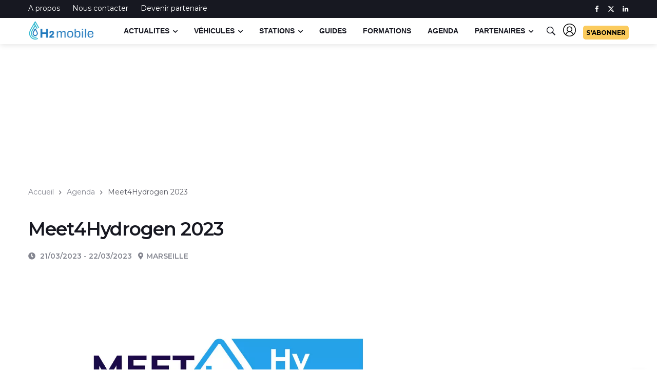

--- FILE ---
content_type: text/html; charset=UTF-8
request_url: https://www.h2-mobile.fr/agenda/meet4hydrogen-2023/
body_size: 11476
content:
<!DOCTYPE html>
<html lang="fr-FR">
<head prefix="og: http://ogp.me/ns#">
<meta http-equiv="content-type" content="text/html; charset=utf-8" />
 <title>Meet4Hydrogen 2023</title><meta name="description" content="L&rsquo;&eacute;dition 2023 de Meet4Hydrogen se d&eacute;roulera au stade v&eacute;lodrome de Marseille autour de plusieurs temps fort et d&rsquo;une ..."/><meta property="og:locale" content="fr_FR" /><meta property="og:image" content="https://www.h2-mobile.fr/img/post-h2/" /><meta property="og:image:width" content="" />
<meta property="og:image:height" content="" /> <meta property="og:url" content="https://www.h2-mobile.fr/agenda/meet4hydrogen-2023/" /> <meta property="og:title" content="Meet4Hydrogen 2023" /><meta property="og:description" content="L&rsquo;&eacute;dition 2023 de Meet4Hydrogen se d&eacute;roulera au stade v&eacute;lodrome de Marseille autour de plusieurs temps fort et d&rsquo;une ..." /><meta name="twitter:card" content="summary_large_image" /><meta name="twitter:site" content="@h2_mobile" /><meta name="twitter:creator" content="@h2_mobile"><meta property="twitter:title" content="Meet4Hydrogen 2023" /><meta property="twitter:description" content="L&rsquo;&eacute;dition 2023 de Meet4Hydrogen se d&eacute;roulera au stade v&eacute;lodrome de Marseille autour de plusieurs temps fort et d&rsquo;une ..." /><meta property="twitter:image" content="https://www.h2-mobile.fr/img/post-h2/" /><link rel="canonical" href="https://www.h2-mobile.fr/agenda/meet4hydrogen-2023/" />   
<script type="text/javascript" src="https://cache.consentframework.com/js/pa/28695/c/J6GEg/stub"></script>
<script type="text/javascript" src="https://choices.consentframework.com/js/pa/28695/c/J6GEg/cmp" async></script>

  <script data-cfasync="false">
window.dataLayer = window.dataLayer || [];
window.dataLayer.push ({
  pagePostAuthor: '',
  pagePostType: 'autres',
  pagePostDateUnix: '',
  pageCategory: ''
});
</script>
<!-- Google Tag Manager -->
<script data-cfasync="false">(function(w,d,s,l,i){w[l]=w[l]||[];w[l].push({'gtm.start':
new Date().getTime(),event:'gtm.js'});var f=d.getElementsByTagName(s)[0],
j=d.createElement(s),dl=l!='dataLayer'?'&l='+l:'';j.async=true;j.src=
'https://www.googletagmanager.com/gtm.js?id='+i+dl;f.parentNode.insertBefore(j,f);
})(window,document,'script','dataLayer','GTM-W8MSMVZ');</script>
<!-- End Google Tag Manager -->
<!-- Global site tag (gtag.js) - Google Analytics -->
<!-- <script async src="https://www.googletagmanager.com/gtag/js?id=UA-135431200-1"></script>
<script>
  window.dataLayer = window.dataLayer || [];
  function gtag(){dataLayer.push(arguments);}
  gtag('set', 'content_group', 'autres');
  gtag('js', new Date());
  gtag('config', 'UA-135431200-1', { 'anonymize_ip': true });
</script> -->
<script async data-cmp-src="https://pagead2.googlesyndication.com/pagead/js/adsbygoogle.js?client=ca-pub-6625546673335124"
     crossorigin="anonymous"></script> 

  <meta name="viewport" content="width=device-width, initial-scale=1, shrink-to-fit=no" />
<style type="text/css">.Mobile_Ad{min-height:380px; padding:10px; padding-top:4px; border-radius:5px; background-color:#ebebeba1; border:1px solid #eceff1; border-radius:5px; padding:10px;background-color:#eceff152; }.Mobile_Ad::before { content:"La suite après cette publicité"; text-align:center; display:block; color:#999999; margin:8px; font-size:small;  } @media(min-width:767px){#top-slot{display:none;}@media(max-width:767px){#optidigital-adslot-Billboard_1{display:none}}@media(min-width:768px){.Content_1,.Content_2,.Content_3,.Content_4,.Content_5,.Content_6,.Content_Bottom{margin-top:0;margin-bottom:0;min-height:250px;justify-content:center;display:block; border:1px solid #eceff1; border-radius:5px; padding:10px;background-color:#f4f4f4}.Content_1::before, .Content_2::before, .Content_3::before, .Content_4::before, .Content_5::before, .Content_6::before, .Content_Bottom::before { content: "La suite après cette publicité"; display: block; margin-bottom: 10px; font-weight: bold; color: #bbb; font-size:13px; text-align:center; }
#optidigital-adslot-HalfpageAd_1{min-height:600px}#optidigital-adslot-HalfpageAd_2{min-height:250px}#optidigital-adslot-Billboard_1{display:block;}}@media(max-width:740px){iframe[id^=ausha]{min-height:500px}}.grecaptcha-badge{display:none}	@media (max-width: 768px) {.optidigital-wrapper-div [class^="Mobile_"] {margin-top: 0;margin-bottom: 0;min-height: 228px;top:77px;}}@media (max-width: 768px) {.post-content .optidigital-wrapper-div{background: #eeeeee;margin-left: -15px !important;margin-right: -15px !important;min-height: 422px !important;}.post-content .optidigital-wrapper-div >div{top:77px;}.AP-multiSlots [class^="Mobile_Multi_"] {background: #eeeeee;display: none;min-height: 422px !important;position: relative;}</style>  <meta name="robots" content="max-snippet:-1, max-image-preview:large, max-video-preview:-1"/>

<base href="https://www.h2-mobile.fr/">
  <!-- Google Fonts -->
<link rel="preconnect" href="https://fonts.googleapis.com">
<link rel="preconnect" href="https://fonts.gstatic.com" crossorigin>
<link rel="preload" 
      href="https://fonts.googleapis.com/css2?family=Montserrat:wght@400;600;700&family=Inter:ital,opsz,wght@0,14..32,100..900;1,14..32,100..900&display=swap" 
      as="style" 
      onload="this.onload=null;this.rel='stylesheet'">
<noscript>
<link rel="stylesheet" 
      href="https://fonts.googleapis.com/css2?family=Montserrat:wght@400;600;700&family=Inter:ital,opsz,wght@0,14..32,100..900;1,14..32,100..900&display=swap&display=swap">
</noscript>
<link rel="stylesheet" href="https://use.fontawesome.com/releases/v5.7.1/css/solid.css" integrity="sha384-r/k8YTFqmlOaqRkZuSiE9trsrDXkh07mRaoGBMoDcmA58OHILZPsk29i2BsFng1B" crossorigin="anonymous">
<link rel="stylesheet" href="https://use.fontawesome.com/releases/v5.7.1/css/fontawesome.css" integrity="sha384-4aon80D8rXCGx9ayDt85LbyUHeMWd3UiBaWliBlJ53yzm9hqN21A+o1pqoyK04h+" crossorigin="anonymous">

  <!-- Css -->
  <link rel="stylesheet" href="css/bootstrap.min.css" />
  <link rel="stylesheet" href="css/font-icons.css" />
  <link rel="stylesheet" href="css/style.css" />
<link rel="stylesheet" href="css/custom.css" />

  <!-- Favicons -->
  <link rel="shortcut icon" href="img/h2ico.ico">
  <link rel="apple-touch-icon" href="img/apple-touch-icon.png">
  <link rel="apple-touch-icon" sizes="72x72" href="img/apple-touch-icon-72x72.png">
  <link rel="apple-touch-icon" sizes="114x114" href="img/apple-touch-icon-114x114.png">
  <link rel="alternate" href="https://www.h2-mobile.fr/feed/" title="H2-Mobile - Flux RSS" type="application/rss+xml">
  <!-- Lazyload (must be placed in head in order to work) -->
  <script src="https://www.h2-mobile.fr/js/lazysizes.min.js"></script>

<script async='async' data-cmp-src='https://www.googletagservices.com/tag/js/gpt.js'></script>
<script>
  var googletag = googletag || {};
  googletag.cmd = googletag.cmd || [];
</script>



  <script>
        var optidigitalQueue = optidigitalQueue || {};
        optidigitalQueue.cmd = optidigitalQueue.cmd || [];
    </script>
    <script type='text/javascript'
        id='optidigital-ad-init'
        async
        config='{"adUnit": "/21684682213/h2-mobile.fr/autres"}'
        src='//scripts.opti-digital.com/tags/?site=h2-mobile'>
    </script> 
	

	
        <meta name="facebook-domain-verification" content="tbxu6r2nyakqqwoqz6dnp445zhhe14" />
</head>

<body class="bg-light style-default style-rounded">
<!-- Google Tag Manager (noscript) -->
<noscript><iframe src="https://www.googletagmanager.com/ns.html?id=GTM-W8MSMVZ"
height="0" width="0" style="display:none;visibility:hidden"></iframe></noscript>
<!-- End Google Tag Manager (noscript) -->

 
  <!-- Bg Overlay -->
  <div class="content-overlay"></div>

  <!-- Sidenav -->    
  <header class="sidenav" id="sidenav">

    <!-- close -->
    <div class="sidenav__close">
      <button class="sidenav__close-button" id="sidenav__close-button" aria-label="close sidenav">
        <i class="ui-close sidenav__close-icon"></i>
      </button>
    </div>
	
	
            <!-- Logo -->
     
    
    <!-- Nav -->
    <nav class="sidenav__menu-container">
      <ul class="sidenav__menu" role="menubar">
        		<li><a href="https://www.h2-mobile.fr/" class="sidenav__menu-url">Accueil</a></li>
		 <li><a href="https://www.h2-mobile.fr/actus/" class="sidenav__menu-url">Actualit&eacute;s</a>
		  <button class="sidenav__menu-toggle" aria-haspopup="true" aria-label="Open dropdown"><i class="ui-arrow-down"></i></button>
		  <ul class="sidenav__menu-dropdown">
		 
<li><a href="https://www.h2-mobile.fr/actus/avion-hydrogene/" class="sidenav__menu-url">Avion &agrave; hydrog&egrave;ne</a></li>
<li><a href="https://www.h2-mobile.fr/actus/bateau-hydrogene/" class="sidenav__menu-url">Bateau &agrave; hydrog&egrave;ne</a></li>
<li><a href="https://www.h2-mobile.fr/actus/bus-hydrogene/" class="sidenav__menu-url">Bus hydrog&egrave;ne</a></li>
<li><a href="https://www.h2-mobile.fr/actus/camion-hydrogene/" class="sidenav__menu-url">Camions &agrave; hydrog&egrave;ne</a></li>
<li><a href="https://www.h2-mobile.fr/actus/energie-hydrogene/" class="sidenav__menu-url">&Eacute;nergie hydrog&egrave;ne</a></li>
<li><a href="https://www.h2-mobile.fr/actus/etude-mobilite-hydrogene/" class="sidenav__menu-url">&Eacute;tude</a></li>
<li><a href="https://www.h2-mobile.fr/actus/moteur-hydrogene/" class="sidenav__menu-url">Moteur &agrave; hydrog&egrave;ne</a></li>
<li><a href="https://www.h2-mobile.fr/actus/pile-a-combustible/" class="sidenav__menu-url">Pile &agrave; combustible</a></li>
<li><a href="https://www.h2-mobile.fr/actus/retrofit-hydrogene/" class="sidenav__menu-url">R&eacute;trofit hydrog&egrave;ne</a></li>
<li><a href="https://www.h2-mobile.fr/actus/stations-hydrogene/" class="sidenav__menu-url">Stations hydrog&egrave;ne</a></li>
<li><a href="https://www.h2-mobile.fr/actus/train-hydrogene/" class="sidenav__menu-url">Train &agrave; hydrog&egrave;ne</a></li>
<li><a href="https://www.h2-mobile.fr/actus/utilitaire-hydrogene/" class="sidenav__menu-url">Utilitaire &agrave; hydrog&egrave;ne</a></li>
<li><a href="https://www.h2-mobile.fr/actus/velo-hydrogene/" class="sidenav__menu-url">V&eacute;lo &agrave; hydrog&egrave;ne</a></li>
<li><a href="https://www.h2-mobile.fr/actus/voiture-hydrogene/" class="sidenav__menu-url">Voiture hydrog&egrave;ne</a></li>

    
            
          </ul>
		 </li>
      
        <li>
          <a href="https://www.h2-mobile.fr/vehicules/voiture-hydrogene/" class="sidenav__menu-url">Catalogue</a>
          <button class="sidenav__menu-toggle" aria-haspopup="true" aria-label="Open dropdown"><i class="ui-arrow-down"></i></button>
          <ul class="sidenav__menu-dropdown">
            <li>
              <a href="https://www.h2-mobile.fr/vehicules/voiture-hydrogene/" class="sidenav__menu-url">Voiture &agrave; hydrog&egrave;ne</a>
            
            </li>
			 <li>
              <a href="https://www.h2-mobile.fr/vehicules/utilitaire-hydrogene/" class="sidenav__menu-url">Utilitaire &agrave; hydrog&egrave;ne</a>
            
            </li>
			<li>
              <a href="https://www.h2-mobile.fr/vehicules/bus-hydrogene/" class="sidenav__menu-url">Bus &agrave; hydrog&egrave;ne</a>
            
            </li>
			 <li>
              <a href="https://www.h2-mobile.fr/vehicules/camion-hydrogene/" class="sidenav__menu-url">Camion &agrave; hydrog&egrave;ne</a>
            
            </li>
            
          </ul>
        </li>        

        <!-- Categories -->
        <li>
          <a href="https://www.h2-mobile.fr/stations-hydrogene/" class="sidenav__menu-url">Stations hydrog&egrave;ne</a>
        </li>
		 <li>
          <a href="https://www.h2-mobile.fr/formation-hydrogene/" class="sidenav__menu-url">Formations hydrog&egrave;ne</a>
        </li>
        <li>
          <a href="https://www.h2-mobile.fr/dossiers/" class="sidenav__menu-url">Dossiers</a>
        </li>
       <li>
          <a href="https://www.h2-mobile.fr/agenda/" class="sidenav__menu-url">Agenda</a>
		    
        </li>
      <li>
          <a href="https://www.h2-mobile.fr/partenaires/" class="sidenav__menu-url">Partenaires</a>
        </li>
      </ul>
    </nav>   </header> <!-- end sidenav -->

  <main class="main oh" id="main">

    <!-- Top Bar -->
    <div class="top-bar d-none d-lg-block">
      <div class="container">
        <div class="row">

          <!-- Top menu -->
          <div class="col-lg-6">
            <ul class="top-menu">              <li><a href="https://www.h2-mobile.fr/pages/h2-mobile-a-propos/">A propos</a></li>
              <li><a href="https://www.h2-mobile.fr/pages/contact/">Nous contacter</a></li>
			  <li><a href="https://www.h2-mobile.fr/pages/h2-mobile-devenir-partenaire/">Devenir partenaire</a></li>            </ul>
          </div>
          
          <!-- Socials -->
          <div class="col-lg-6">
            <div class="socials nav__socials socials--nobase socials--white justify-content-end"> 
              <a class="social social-facebook" href="https://www.facebook.com/h2mob/" target="_blank" aria-label="facebook">
                <i class="ui-facebook"></i>
              </a>             
			  <a class="social social-twitter" href="https://x.com/h2_mobile" target="_blank" aria-label="twitter" style="padding-top:3px ">
                <svg xmlns="http://www.w3.org/2000/svg" height="1em" viewBox="0 0 512 512"><style>svg{fill:#ffffff}</style><path d="M389.2 48h70.6L305.6 224.2 487 464H345L233.7 318.6 106.5 464H35.8L200.7 275.5 26.8 48H172.4L272.9 180.9 389.2 48zM364.4 421.8h39.1L151.1 88h-42L364.4 421.8z"/></svg>
              </a>			     <a class="social social-linkedin" href="https://www.linkedin.com/company/19062992" target="_blank" aria-label="linkedin">
                <i class="ui-linkedin"></i>
              </a>                                                       </div>
          </div>

        </div>
      </div>
    </div> <!-- end top bar -->        

    <!-- Navigation -->
    <header class="nav">

      <div class="nav__holder nav--sticky" style="height:51px">
        <div class="container relative">
          <div class="flex-parent">

            <!-- Side Menu Button -->
            <button class="nav-icon-toggle hidden-desktop" id="nav-icon-toggle" aria-label="Open side menu">
              <span class="nav-icon-toggle__box">
                <span class="nav-icon-toggle__inner"></span>
              </span>
            </button> 

            <!-- Logo -->
            <a href="https://www.h2-mobile.fr" class="logo">
              <img class="logo__img" src="img/logo-h2mob-200px.png" srcset="img/logo-h2mob.png 1x, img/logo-h2mob@2x.png 2x" alt="H2 Mobile : le site de l'hydrog&egrave;ne" height="49" width="130">
            </a>

            <!-- Nav-wrap -->
            <nav class="flex-child nav__wrap d-none d-lg-block">              
              <ul class="nav__menu">

               
                <li class="nav__dropdown">
                  <a href="https://www.h2-mobile.fr/actus/">Actualites</a>
                  <ul class="nav__dropdown-menu nav__megamenu">
                    <li>
                      <div class="nav__megamenu-wrap">
                        <div class="row">

                          <div class="col-md-5"><div class="menu_sub_title mb-3">Derni&egrave;res publications</div>
						  
						     <ul class="post-list-small">
			  <li class="post-list-small__item border-dotted">
                <article class="post-list-small__entry">
                 <div class="post-list-small__img-holder" style="width:50px;">
                    <div class="thumb-container thumb-100">
                      <a href="https://www.h2-mobile.fr/actus/decarbonation-aviation-nouveau-programme-royaume-uni/">
                        <img data-src="https://www.h2-mobile.fr/image/img/post-h2/hydrogen-plane-flight_210126_100_100.jpg" src="img/empty.png" alt="D&eacute;carbonation de l&apos;aviation : le Royaume-Uni monte en puissance avec un nouveau programme" title="D&eacute;carbonation de l&apos;aviation : le Royaume-Uni monte en puissance avec un nouveau programme" class="lazyload" >
                      </a>
                    </div>
                  </div>
                  <div class="post-list-small__body">
                    <span class="post-list-small__entry-title menu_link_title">
                      <a href="https://www.h2-mobile.fr/actus/decarbonation-aviation-nouveau-programme-royaume-uni/">D&eacute;carbonation de l&apos;aviation : le Royaume-Uni monte en puissance avec un nouveau programme</a>
                    </span>
                    <ul class="entry__meta">
                     
                      <li class="entry__meta-date">
                        23/01/2026                      </li>
                    </ul>
                  </div>                  
                </article>
              </li> 			  <li class="post-list-small__item border-dotted">
                <article class="post-list-small__entry">
                 <div class="post-list-small__img-holder" style="width:50px;">
                    <div class="thumb-container thumb-100">
                      <a href="https://www.h2-mobile.fr/actus/hydrogene-solide-europe-interview-mincatec-energy/">
                        <img data-src="https://www.h2-mobile.fr/image/img/post-h2/mincatec-energy-reservoir-hydrogene-solide_200126_100_100.jpg" src="img/empty.png" alt="Hydrog&egrave;ne solide : l&apos;Europe saura-t-elle ne pas se laisser distancer par la Chine ?" title="Hydrog&egrave;ne solide : l&apos;Europe saura-t-elle ne pas se laisser distancer par la Chine ?" class="lazyload" >
                      </a>
                    </div>
                  </div>
                  <div class="post-list-small__body">
                    <span class="post-list-small__entry-title menu_link_title">
                      <a href="https://www.h2-mobile.fr/actus/hydrogene-solide-europe-interview-mincatec-energy/">Hydrog&egrave;ne solide : l&apos;Europe saura-t-elle ne pas se laisser distancer par la Chine ?</a>
                    </span>
                    <ul class="entry__meta">
                     
                      <li class="entry__meta-date">
                        22/01/2026                      </li>
                    </ul>
                  </div>                  
                </article>
              </li> 			  <li class="post-list-small__item border-dotted">
                <article class="post-list-small__entry">
                 <div class="post-list-small__img-holder" style="width:50px;">
                    <div class="thumb-container thumb-100">
                      <a href="https://www.h2-mobile.fr/actus/allemagne-kit-electrique-prolongateur-hydrogene-projet-selve/">
                        <img data-src="https://www.h2-mobile.fr/image/img/post-h2/selv-hydrogen-kit-diesel-truck-01_210126_100_100.jpg" src="img/empty.png" alt="1000 km d&apos;autonomie : ce kit &eacute;lectrique &agrave; prolongateur hydrog&egrave;ne est pr&ecirc;t &agrave; convertir les poids lourds diesel" title="1000 km d&apos;autonomie : ce kit &eacute;lectrique &agrave; prolongateur hydrog&egrave;ne est pr&ecirc;t &agrave; convertir les poids lourds diesel" class="lazyload" >
                      </a>
                    </div>
                  </div>
                  <div class="post-list-small__body">
                    <span class="post-list-small__entry-title menu_link_title">
                      <a href="https://www.h2-mobile.fr/actus/allemagne-kit-electrique-prolongateur-hydrogene-projet-selve/">1000 km d&apos;autonomie : ce kit &eacute;lectrique &agrave; prolongateur hydrog&egrave;ne est pr&ecirc;t &agrave; convertir les poids lourds diesel</a>
                    </span>
                    <ul class="entry__meta">
                     
                      <li class="entry__meta-date">
                        22/01/2026                      </li>
                    </ul>
                  </div>                  
                </article>
              </li> 			  <li class="post-list-small__item border-dotted">
                <article class="post-list-small__entry">
                 <div class="post-list-small__img-holder" style="width:50px;">
                    <div class="thumb-container thumb-100">
                      <a href="https://www.h2-mobile.fr/actus/clean-hydrogen-partnership-appel-a-projets-2026/">
                        <img data-src="https://www.h2-mobile.fr/image/img/post-h2/clean-hydrogen-partnership_220126_100_100.jpg" src="img/empty.png" alt="Clean Hydrogen Partnership : un appel &agrave; projets de 105 M&euro; pour 2026" title="Clean Hydrogen Partnership : un appel &agrave; projets de 105 M&euro; pour 2026" class="lazyload" >
                      </a>
                    </div>
                  </div>
                  <div class="post-list-small__body">
                    <span class="post-list-small__entry-title menu_link_title">
                      <a href="https://www.h2-mobile.fr/actus/clean-hydrogen-partnership-appel-a-projets-2026/">Clean Hydrogen Partnership : un appel &agrave; projets de 105 M&euro; pour 2026</a>
                    </span>
                    <ul class="entry__meta">
                     
                      <li class="entry__meta-date">
                        22/01/2026                      </li>
                    </ul>
                  </div>                  
                </article>
              </li>            
                   
            </ul> 
						  
						  </div><div class="col-md-4"><div class="menu_sub_title">Actus par pays</div>
 <div class="entry__tags mt-3">
 <a href="https://www.h2-mobile.fr/actus/pays/allemagne/" rel="tag">Allemagne</a>	
 <a href="https://www.h2-mobile.fr/actus/pays/canada/" rel="tag">Canada</a>	
  <a href="https://www.h2-mobile.fr/actus/pays/chine/" rel="tag">Chine</a>	
 <a href="https://www.h2-mobile.fr/actus/pays/coree-du-sud/" rel="tag">Cor&eacute;e du Sud</a>	
<a href="https://www.h2-mobile.fr/actus/pays/etats-unis/" rel="tag">Etats-Unis</a>	                   
<a href="https://www.h2-mobile.fr/actus/pays/france/" rel="tag">France</a>	
<a href="https://www.h2-mobile.fr/actus/pays/japon/" rel="tag">Japon</a>		
<a href="https://www.h2-mobile.fr/actus/pays/pays-bas/" rel="tag">Pays-Bas</a>												                 
            <a href="https://www.h2-mobile.fr/actus/pays/suisse/" rel="tag">Suisse</a>				      </div> 
			
			<div class="menu_sub_title mt-3">Actus par r&eacute;gions</div>
 <div class="entry__tags mt-3">
<a href="https://www.h2-mobile.fr/actus/region/auvergne-rhone-alpes/" rel="tag">Auvergne-Rh&ocirc;ne-Alpes</a>
<a href="https://www.h2-mobile.fr/actus/region/bourgogne-franche-comte/" rel="tag">Bourgogne Franche-Comt&eacute;</a>
<a href="https://www.h2-mobile.fr/actus/region/bretagne/" rel="tag">Bretagne</a>
<a href="https://www.h2-mobile.fr/actus/region/centre-val-de-loire/" rel="tag">Centre-Val de Loire</a>
<a href="https://www.h2-mobile.fr/actus/region/corse/" rel="tag">Corse</a>
<a href="https://www.h2-mobile.fr/actus/region/grand-est/" rel="tag">Grand-Est</a>
<a href="https://www.h2-mobile.fr/actus/region/hauts-de-france/" rel="tag">Hauts-de-France</a>
<a href="https://www.h2-mobile.fr/actus/region/ile-de-france/" rel="tag">Ile-de-France</a>
<a href="https://www.h2-mobile.fr/actus/region/normandie/" rel="tag">Normandie</a>
<a href="https://www.h2-mobile.fr/actus/region/nouvelle-aquitaine/" rel="tag">Nouvelle-Aquitaine</a>
<a href="https://www.h2-mobile.fr/actus/region/occitanie/" rel="tag">Occitanie</a>
<a href="https://www.h2-mobile.fr/actus/region/pays-de-la-loire/" rel="tag">Pays-de-la-Loire</a>
<a href="https://www.h2-mobile.fr/actus/region/provence-alpes-cote-azur/" rel="tag">Provence-Alpes-C&ocirc;te d'Azur</a>
      </div> 
</div>

                         <div class="col-md-3"><div class="menu_sub_title">Actus par th&eacute;matiques</div>
						 <br>
						 <div class="widget_categories menu_categorie">
						 <ul>
<li><a href="https://www.h2-mobile.fr/actus/avion-hydrogene/">Avion &agrave; hydrog&egrave;ne</a></li> 
<li><a href="https://www.h2-mobile.fr/actus/bateau-hydrogene/">Bateau &agrave; hydrog&egrave;ne</a></li>
 <li><a href="https://www.h2-mobile.fr/actus/bus-hydrogene/" >Bus hydrog&egrave;ne</a></li>
<li><a href="https://www.h2-mobile.fr/actus/camion-hydrogene/">Camions &agrave; hydrog&egrave;ne</a></li>
<li><a href="https://www.h2-mobile.fr/actus/energie-hydrogene/">Energie hydrog&egrave;ne</a></li>
<li><a href="https://www.h2-mobile.fr/actus/etude-mobilite-hydrogene/">Etude</a></li>
<li><a href="https://www.h2-mobile.fr/actus/moteur-hydrogene/">Moteur &agrave; hydrog&egrave;ne</a></li>
<li><a href="https://www.h2-mobile.fr/actus/pile-a-combustible/">Pile &agrave; combustible</a></li>
<li><a href="https://www.h2-mobile.fr/actus/retrofit-hydrogene/">R&eacute;trofit hydrog&egrave;ne</a></li>
<li><a href="https://www.h2-mobile.fr/actus/stations-hydrogene/">Stations hydrog&egrave;ne</a></li>
<li><a href="https://www.h2-mobile.fr/actus/train-hydrogene/">Train &agrave; hydrog&egrave;ne</a></li>
<li><a href="https://www.h2-mobile.fr/actus/utilitaire-hydrogene/">Utilitaire &agrave; hydrog&egrave;ne</a></li>
<li><a href="https://www.h2-mobile.fr/actus/velo-hydrogene/">V&eacute;lo &agrave; hydrog&egrave;ne</a></li>
 <li><a href="https://www.h2-mobile.fr/actus/voiture-hydrogene/">Voiture hydrog&egrave;ne</a></li>    
            </ul></div>
						 
						 </div>
                        </div>
                      </div>
                    </li>
                  </ul> <!-- end megamenu -->
                </li>

                <li class="nav__dropdown">
                  <a href="https://www.h2-mobile.fr/vehicules/voiture-hydrogene/">V&eacute;hicules</a>
                  <ul class="nav__dropdown-menu">
                    <li><a href="https://www.h2-mobile.fr/vehicules/voiture-hydrogene/">Voiture &agrave; hydrog&egrave;ne</a></li>
                    <li><a href="https://www.h2-mobile.fr/vehicules/utilitaire-hydrogene/">Utilitaire &agrave; hydrog&egrave;ne</a></li>
                    <li><a href="https://www.h2-mobile.fr/vehicules/bus-hydrogene/">Bus &agrave; hydrog&egrave;ne</a></li>
                    <li><a href="https://www.h2-mobile.fr/vehicules/camion-hydrogene/">Camion &agrave; hydrog&egrave;ne</a></li>
                 
                  </ul>
                </li>                
<li class="nav__dropdown">
                  <a href="https://www.h2-mobile.fr/stations-hydrogene/">Stations</a>
             <!-- debut megamenu stations --> <ul class="nav__dropdown-menu nav__megamenu">
                    <li>
                      <div class="nav__megamenu-wrap">
                        <div class="row">

                          <div class="col-md-3"><div class="menu_sub_title">Stations hydrog&egrave;ne</div>
						  <br>
					<div class="widget_categories menu_categorie">
						 <ul>
						  <li><a href="https://www.h2-mobile.fr/stations-hydrogene/">Toutes les stations</a> </li>
						   <li><a href="https://www.h2-mobile.fr/stations-hydrogene/type-350-bars/">Stations 350 bars</a> </li>
						    <li><a href="https://www.h2-mobile.fr/stations-hydrogene/type-700-bars/">Stations 700 bars</a> </li>
						  </ul></div>
						  </div>

                         <div class="col-md-3"><div class="menu_sub_title">Stations par r&eacute;gions</div>
						 <br><div class="widget_categories menu_categorie">
						 <ul>
						  <li><a href="https://www.h2-mobile.fr/stations-hydrogene/region-auvergne-rhone-alpes/">Auvergne-Rh&ocirc;ne-Alpes</a></li> 

                       <li><a href="https://www.h2-mobile.fr/stations-hydrogene/region-bourgogne-franche-comte/">Bourgogne Franche-Comt&eacute;</a></li> 

                       <li><a href="https://www.h2-mobile.fr/stations-hydrogene/region-bretagne/">Bretagne</a></li> 

                       <li><a href="https://www.h2-mobile.fr/stations-hydrogene/region-centre-val-de-loire/">Centre-Val de Loire</a></li> 

                       <li><a href="https://www.h2-mobile.fr/stations-hydrogene/region-grand-est/">Grand-Est</a></li> 
					  <li><a href="https://www.h2-mobile.fr/stations-hydrogene/region-hauts-de-france/">Hauts-de-France</a>


						  
            </ul></div></div>
						 
						   <div class="col-md-3"><div class="menu_sub_title" style="color:#FFFFFF;  ">&nbsp;-</div><br>
						 <div class="widget_categories menu_categorie">
						 <ul>
						  
<li><a href="https://www.h2-mobile.fr/stations-hydrogene/region-ile-de-france/">Ile-de-France</a></li> 
                       <li><a href="https://www.h2-mobile.fr/stations-hydrogene/region-normandie/">Normandie</a></li> 

                       <li><a href="https://www.h2-mobile.fr/stations-hydrogene/region-nouvelle-aquitaine/">Nouvelle-Aquitaine</a></li> 

                       <li><a href="https://www.h2-mobile.fr/stations-hydrogene/region-occitanie/">Occitanie</a></li> 

                       <li><a href="https://www.h2-mobile.fr/stations-hydrogene/region-pays-de-la-loire/">Pays-de-la-Loire</a></li> 

                       <li><a href="https://www.h2-mobile.fr/stations-hydrogene/region-provence-alpes-cote-azur/">Provence-Alpes-C&ocirc;te d&apos;Azur</a></li> 

						  
            </ul></div>
						 
						 </div>
						 <div class="col-md-3"><div class="menu_sub_title">OPERATEURS PARTENAIRES</div><br>
						 <div class="widget_categories">
						 <ul>
						  
                       <li><a href="https://www.h2-mobile.fr/stations-hydrogene/operateur-engie/">ENGIE</a></li> 
                       <li><a href="https://www.h2-mobile.fr/stations-hydrogene/operateur-seven/">SEVEN</a></li> 

                  
						  
            </ul></div>
						 
						 </div>
                        </div>
                      </div>
                    </li>
                  </ul> <!-- end megamenu stations -->    </li>
            

                <li>
                  <a href="https://www.h2-mobile.fr/dossiers/">Guides</a>
                </li>
				 <li>
                  <a href="https://www.h2-mobile.fr/formation-hydrogene/">Formations</a>
                </li>
 <li >
          <a href="https://www.h2-mobile.fr/agenda/" class="sidenav__menu-url">Agenda</a>
      
	   
	    </li>
<li class="nav__dropdown">
                  <a href="https://www.h2-mobile.fr/partenaires/">Partenaires</a>
             <!-- debut megamenu stations --> <ul class="nav__dropdown-menu nav__megamenu">
                    <li>
                      <div class="nav__megamenu-wrap">
                        <div class="row">

                         <div class="col-md-3"><div class="menu_sub_title">Ils nous soutiennent</div>
						 <div class="widget_categories menu_categorie">
						 <div class="entry__tags">

 <a href="https://www.h2-mobile.fr/partenaires/crmt/" rel="tag">CRMT</a>	
  <a href="https://www.h2-mobile.fr/partenaires/gecos/" rel="tag">Gecos</a>	
  <a href="https://www.h2-mobile.fr/partenaires/engie-solutions/" rel="tag">ENGIE SOLUTIONS</a>	
 <a href="https://www.h2-mobile.fr/partenaires/groupe-iming/" rel="tag">Groupe Iming</a>	
 <a href="https://www.h2-mobile.fr/partenaires/mph-energie/" rel="tag">MPH Energie</a>	
		 <a href="https://www.h2-mobile.fr/partenaires/mph-energie/" rel="tag">TSG</a>	</div> </div></div>
						 
						   <div class="col-md-3"><div class="menu_sub_title" >Partenaires par th&eacute;matique</div><br>
						 <div class="widget_categories menu_categorie">
						 
						 
						 <ul>

						<li><a href="https://www.h2-mobile.fr/partenaires/categorie/bureau-etude-hydrogene/">Bureau d&apos;&eacute;tude</a></li> 
                       
                       <li><a href="https://www.h2-mobile.fr/partenaires/categorie/fournisseurs-equipements/">Fournisseurs d&apos;&eacute;quipements</a></li> 
					   <li><a href="https://www.h2-mobile.fr/partenaires/categorie/operateurs-stations-hydrogene/">Op&eacute;rateurs de stations</a></li> 
					   <li><a href="https://www.h2-mobile.fr/partenaires/categorie/organismes-formations-metiers-hydrogene/">Organismes de formation</a></li> 
					   <li><a href="https://www.h2-mobile.fr/partenaires/categorie/recherche-developpement/">Recherche &amp; d&eacute;veloppement</a></li> 


                  
						  
            </ul></div>
						 
						 </div>
						 <div class="col-md-6"><div class="menu_sub_title">Nous rejoindre</div><br>
						 <div class="widget_categories menu_categorie" style="line-height:1.4; ">
						Envie de valoriser vos activit&eacute;s dans le domaine de l'hydrog&egrave;ne ?<br>Rejoignez H2-mobile et &eacute;largissez votre r&eacute;seau.</div>
						 <br><a href="https://www.h2-mobile.fr/pages/h2-mobile-devenir-partenaire/" class="btn btn-sm btn-color"><i class="fas fa-plus-square"></i>&nbsp;&nbsp;  En savoir plus
</a>
						 </div>
                        </div>
                      </div>
                    </li>
                  </ul> <!-- end megamenu partenaires -->    </li>
              </ul> <!-- end menu -->
            </nav> <!-- end nav-wrap -->

            <!-- Nav Right -->
            <div class="nav__right">                <!-- Search -->
              <div class="nav__right-item nav__search" >
			 
                <a href="#" class="nav__search-trigger" id="nav__search-trigger">
                  <i class="ui-search nav__search-trigger-icon"></i>
                </a> <a href="https://www.h2-mobile.fr/login/">
                  <img src="img/logo/user-logo.png" class="ml-2" style="width: 25px;
    margin-top: -10px;">
                </a><a href="https://www.h2-mobile.fr/abonnements/" class="btn-abo-sub hidden-mobile">
                  S'abonner
                </a>
                <div class="nav__search-box" id="nav__search-box">
                  <form class="nav__search-form" action="https://www.h2-mobile.fr/pages/recherche/" method="get" role="form"  id="search" >
                    <input  type="text" name="q"  placeholder="Tapez votre recherche" class="nav__search-input">
                    <button type="submit" class="search-button btn btn-lg btn-color btn-button">
                      <i class="ui-search nav__search-icon"></i>
                    </button>
					
                  </form>
                </div>                
              </div>                  </div> <!-- end nav right -->            
        
          </div> <!-- end flex-parent -->
        </div> <!-- end container -->

      </div>
    </header> <!-- end navigation -->  
<div style="min-height:250px;line-height:0px; " class="hidden-mobile">
    <div id='optidigital-adslot-Billboard_1' style='display:none;' class="Billboard_1"></div></div>

<div align="center" id='top-slot'><div style=" margin:20px"><div id='optidigital-adslot-Mobile_Top' style='display:none;' class="Mobile_Top Mobile_Ad"></div></div></div>


		
 <!-- Breadcrumbs -->
     

    <div class="main-container container" id="main-container">

      <!-- Content -->
      <div class="row row_grey">
             <div class="container mt-4">
      <ul class="breadcrumbs">
        <li class="breadcrumbs__item">
          <a href="https://www.h2-mobile.fr/" class="breadcrumbs__url">Accueil</a>
        </li>
        <li class="breadcrumbs__item">
          <a href="https://www.h2-mobile.fr/agenda/" class="breadcrumbs__url">Agenda</a>
        </li>        <li class="breadcrumbs__item breadcrumbs__item--current">
          Meet4Hydrogen 2023        </li>
      </ul>
    </div>
        <!-- post content -->
        <div class="col-lg-8 blog__content mb-72">
          <div >           

            <!-- standard post -->
            <article class="entry mb-0">
             
			 
			  
              <div class="single-post__entry-header entry__header">
                              <h1 class="single-post__entry-title">Meet4Hydrogen 2023</h1>
<div class="entry__meta-holder">
                  <ul class="entry__meta"> <li class="entry__meta-date" style="font-size:14px; "><i class="fas fa-clock"></i> 21/03/2023 - 22/03/2023&nbsp;&nbsp;&nbsp;<i class="fas fa-map-marker-alt"></i>Marseille </li>
   </ul>
             				                </div> <!-- end entry header -->
			  
			
                          
						  
						<div class="entry__img-holder"><img 
  src="/img/post-h2/meet4hydrogen_240123_240123.webp"  class="entry__img" width="" height=""
  srcset="/img/post-h2/meet4hydrogen_240123_240123-800.webp 800w, /img/post-h2/meet4hydrogen_240123_240123.webp 1600w" 
  sizes="(max-width: 768px) 800px, 1600px"
  alt="Meet4Hydrogen 2023">  
						  
						  
						  
 </div> 



<div id='optidigital-adslot-Content_Top' style='display:none;min-height:280px;  flex-direction: column; justify-content: center; align-items: center; margin: auto;' class="Content_Top"></div><div id='optidigital-adslot-Mobile_Top' style='display:none;min-height:280px;  flex-direction: column; justify-content: center; align-items: center; margin: auto;' class="Mobile_Top Mobile_Ad"></div>
                <div class="entry__article-wrap">



                <!-- Share -->
          


                <div class="entry__article" >
       L&rsquo;&eacute;dition 2023 de Meet4Hydrogen se d&eacute;roulera au stade v&eacute;lodrome de Marseille autour de plusieurs temps fort et d&rsquo;une offre compl&egrave;te d&eacute;di&eacute;e aux acteurs de l&rsquo;Hydrog&egrave;ne&nbsp;	  
	   	    	   
                 
             


 
                </div> <!-- end entry article -->
              </div> <!-- end entry article wrap -->
              
			
			 
			  
						 
			 
			 
			 
			 
			 <div id="optidigital-adslot-Content_1" style="display:none;" class="Content_1"></div> <div id="optidigital-adslot-Mobile_Pos1" style="display:none;" class="Mobile_Pos1 Mobile_Ad"></div> 
    <hr>			 
			
			
 
 


<div class="share">
    <span class="hidden-mobile">PARTAGER</span>
            <a title="Partager sur Facebook" data-placement="header" data-share="facebook" rel="noopener" target="_blank" href="https://www.facebook.com/sharer/sharer.php?u=https://www.h2-mobile.fr/agenda/meet4hydrogen-2023/" aria-label="Facebook" class="social social-facebook hidden-mobile">
            <i class="ui-facebook"></i>
        </a>
        
            <a title="Partager X" data-placement="header" data-share="twitter" rel="noopener" target="_blank" href="https://www.twitter.com/share?url=https://www.h2-mobile.fr/agenda/meet4hydrogen-2023/&amp;text=Meet4Hydrogen%202023%20@h2_mobile" aria-label="X" class="social social-x hidden-mobile">
                <svg xmlns="http://www.w3.org/2000/svg" height="15" viewBox="0 0 512 512"><path d="M389.2 48h70.6L305.6 224.2 487 464H345L233.7 318.6 106.5 464H35.8L200.7 275.5 26.8 48H172.4L272.9 180.9 389.2 48zM364.4 421.8h39.1L151.1 88h-42L364.4 421.8z"/></svg>
        </a>
    
            <a title="Partager sur Linkedin" data-placement="header" data-share="linkedin" rel="noopener" target="_blank" href="https://www.linkedin.com/shareArticle?mini=true&amp;url=https://www.h2-mobile.fr/agenda/meet4hydrogen-2023/" aria-label="Linkedin" class="social social-linkedin hidden-mobile">
            <i class="ui-linkedin"></i>
        </a>
        <button id="shareBtn" class="social hidden-desktop social-share-mob"><i class="fas fa-share-alt"></i></button>      
    </div>
	<br><br><div align="right" style="font-size:11px">Page mise &agrave; jour le 01.04.2023 &agrave; 09:41</div>           <!-- end tags -->
			
			
			
			
			
						  
			  
                       
    
			
<div id='optidigital-adslot-Content_Bottom' style='display:none;min-height:280px;  flex-direction: column; justify-content: center; align-items: center; margin: auto;' class="Content_Bottom"></div><div id='optidigital-adslot-Mobile_Bottom' style='display:none;min-height:280px;  flex-direction: column; justify-content: center; align-items: center; margin: auto;' class="Mobile_Bottom Mobile_Ad"></div>
    
			

   

                     

            </article> <!-- end standard post -->

        

          </div> <!-- end content box -->
        </div> <!-- end post content -->
        
        <!-- Sidebar -->
        <aside class="col-lg-4 sidebar sidebar--right">
   
 <div id='optidigital-adslot-HalfpageAd_1' style='display:none;' class="HalfpageAd_1"></div> <br>       <!-- Widget Newsletter -->
          <div align="center"><aside class="col-lg-12 hidden-mobile widget_nl">
		   <i class="ui-email newsletter__icon"></i>
            <div class="widget-title">La newsletter de l'hydrog&egrave;ne</div>
            <p>Chaque semaine, recevez toute l'actualit&eacute; de la fili&egrave;re hydrog&egrave;ne directement dans votre boite mail
            </p>
			<div align="center"><button  class="btn btn-sm btn-primary btn-nl openModalBtn">Je m'inscris gratuitement</button></div>
			
          </aside> <!-- end widget newsletter --></div><br><br>  <div id='optidigital-adslot-HalfpageAd_2' style='display:none;' class="HalfpageAd_2"></div> <br>        
<!-- Widget Popular Posts -->
          <aside class="widget widget-popular-posts hidden-mobile">
            <div class="widget-title">Derniers articles<br><span style="color:#2D95E3">Les plus consultes</span></div>
            <ul class="post-list-small">
			  <li class="post-list-small__item">
                <article class="post-list-small__entry clearfix">
                  <div class="post-list-small__img-holder">
                    <div class="thumb-container thumb-100">
                      <a href="https://www.h2-mobile.fr/actus/hydrogene-blanc-canada-decouverte-max-power/">
                        <img data-src="https://www.h2-mobile.fr/image/img/post-h2/hydrogene-naturel-exploration_170126_200_200.jpg" src="img/empty.png" alt="Canada : une premi&egrave;re d&eacute;couverte qui relance la course &agrave; l&apos;hydrog&egrave;ne blanc" title="Canada : une premi&egrave;re d&eacute;couverte qui relance la course &agrave; l&apos;hydrog&egrave;ne blanc" class="post-list-small__img--rounded lazyload">
                      </a>
                    </div>
                  </div>
                  <div class="post-list-small__body">
                    <div class="post-list-small__entry-title clamp-4">
                      <a href="https://www.h2-mobile.fr/actus/hydrogene-blanc-canada-decouverte-max-power/">Canada : une premi&egrave;re d&eacute;couverte qui relance la course &agrave; l&apos;hydrog&egrave;ne blanc</a>
                    </div>
                                    </div>                  
                </article>
              </li> 			  <li class="post-list-small__item">
                <article class="post-list-small__entry clearfix">
                  <div class="post-list-small__img-holder">
                    <div class="thumb-container thumb-100">
                      <a href="https://www.h2-mobile.fr/actus/hynion-specialiste-stations-hydrogene-faillite/">
                        <img data-src="https://www.h2-mobile.fr/image/img/post-h2/hynion-hydrogene_200126_200_200.jpg" src="img/empty.png" alt="Ce sp&eacute;cialiste des stations hydrog&egrave;ne met la cl&eacute; sous la porte" title="Ce sp&eacute;cialiste des stations hydrog&egrave;ne met la cl&eacute; sous la porte" class="post-list-small__img--rounded lazyload">
                      </a>
                    </div>
                  </div>
                  <div class="post-list-small__body">
                    <div class="post-list-small__entry-title clamp-4">
                      <a href="https://www.h2-mobile.fr/actus/hynion-specialiste-stations-hydrogene-faillite/">Ce sp&eacute;cialiste des stations hydrog&egrave;ne met la cl&eacute; sous la porte</a>
                    </div>
                                    </div>                  
                </article>
              </li> 			  <li class="post-list-small__item">
                <article class="post-list-small__entry clearfix">
                  <div class="post-list-small__img-holder">
                    <div class="thumb-container thumb-100">
                      <a href="https://www.h2-mobile.fr/actus/faw-teste-camion-hydrogene-liquide-route-ouverte/">
                        <img data-src="https://www.h2-mobile.fr/image/img/post-h2/faw-fcev-liquid-hydrogen-truck_140126_200_200.jpg" src="img/empty.png" alt="En Chine, FAW teste son camion &agrave; hydrog&egrave;ne liquide sur route ouverte" title="En Chine, FAW teste son camion &agrave; hydrog&egrave;ne liquide sur route ouverte" class="post-list-small__img--rounded lazyload">
                      </a>
                    </div>
                  </div>
                  <div class="post-list-small__body">
                    <div class="post-list-small__entry-title clamp-4">
                      <a href="https://www.h2-mobile.fr/actus/faw-teste-camion-hydrogene-liquide-route-ouverte/">En Chine, FAW teste son camion &agrave; hydrog&egrave;ne liquide sur route ouverte</a>
                    </div>
                                    </div>                  
                </article>
              </li> 			  <li class="post-list-small__item">
                <article class="post-list-small__entry clearfix">
                  <div class="post-list-small__img-holder">
                    <div class="thumb-container thumb-100">
                      <a href="https://www.h2-mobile.fr/actus/nouveau-hyundai-nexo-prix-equipements-finitions-suv-hydrogene-france/">
                        <img data-src="https://www.h2-mobile.fr/image/img/post-h2/nouveau-nexo-prix-equipements-france_190126_200_200.jpg" src="img/empty.png" alt="Nouveau Hyundai NEXO : tous les prix, finitions et &eacute;quipements du SUV hydrog&egrave;ne pour la France" title="Nouveau Hyundai NEXO : tous les prix, finitions et &eacute;quipements du SUV hydrog&egrave;ne pour la France" class="post-list-small__img--rounded lazyload">
                      </a>
                    </div>
                  </div>
                  <div class="post-list-small__body">
                    <div class="post-list-small__entry-title clamp-4">
                      <a href="https://www.h2-mobile.fr/actus/nouveau-hyundai-nexo-prix-equipements-finitions-suv-hydrogene-france/">Nouveau Hyundai NEXO : tous les prix, finitions et &eacute;quipements du SUV hydrog&egrave;ne pour la France</a>
                    </div>
                                    </div>                  
                </article>
              </li>            
                   
            </ul> <div align="center" class="mt-4"><a href="https://www.h2-mobile.fr/actus/" class="btn btn-default btn-sm fcenter">Tous nos articles</a></div>        
          </aside> <!-- end widget popular posts -->
		  
				
		    
		
         
		


 <aside class="widget widget-popular-posts" style="box-shadow: 0 1px 10px 5px rgb(64 64 64 / 8%); border-radius:5px; padding:25px;">
 <div class="title-wrap mb-0" align="center"><span class="section-title" style="font-size:16px; color:#000000; " >La marketplace de l'hydrog&egrave;ne</span></div>
			 <div align="center">Bureaux d'&eacute;tude, motoristes, op&eacute;rateurs, fabricants, organismes de formation... retrouvez tous les acteurs de l'hydrog&egrave;ne dans notre marketplace.<br><br>
			 <a href="https://www.h2-mobile.fr/partenaires/" class="btn btn-default btn-sm fcenter">D&eacute;couvrir la marketplace</a>
			 </div></aside><br>
 		   		          <!-- end widget socials -->
        </aside> <!-- end sidebar -->
      
      </div> <!-- end content -->
    </div> <!-- end main container -->

		
				  
			  		<div class="modal fade" id="myModalAbo" tabindex="-1" role="dialog" aria-labelledby="myModalLabel" aria-hidden="true" >
							<div class="modal-dialog modal-lg" >
								<div class="modal-body" style="max-width:450px; ">
									<div class="modal-content">
										<div class="modal-header" style="font-size:18px; ">
										<b>ACCES ABONNES</b>
										<button type="button" class="close" data-dismiss="modal" aria-hidden="true">&times;</button>
										</div><div class="modal-body"><div align="center">

Les ressources additionnelles sont r&eacute;serv&eacute;es aux abonn&eacute;s.<br><br>
<a href="https://www.h2-mobile.fr/login/"><button type="submit" class="w-50 btn btn-lg btn-outline-primary mb-3">Je me connecte</button></a><br>
<a href="https://www.h2-mobile.fr/abonnements/"><button type="submit" class="w-50 btn btn-lg btn-outline-primary mb-2">Je m'abonne</button></a>
</div></div>
<div class="modal-footer">
											<button type="button" class="btn btn-default" data-dismiss="modal">Fermer</button>
											
										</div>
									</div>
								</div>
							</div>
						</div>
						
						 

<script>
  // S�lectionne tous les blockquotes
  const blockquotes = document.querySelectorAll('blockquote');

  blockquotes.forEach(bq => {
    bq.innerHTML = bq.innerHTML
      .replace(/�\s?/, '<span class="quote-mark">�</span> ')
      .replace(/\s?�/, ' <span class="quote-mark">�</span>');
  });
</script>						

   <!-- Footer -->
    <footer class="footer footer--dark">
      <div class="container">
        <div class="footer__widgets">
          <div class="row">

            <div class="col-lg-3 col-md-6">
              <aside class="widget widget-logo">
                <a href="https://www.h2-mobile.fr">
                  <img src="img/logo-h2-blanc.png" srcset="img/logo_default_white.png 1x, img/logo_default_white@2x.png 2x" class="logo__img lazyload" loading="lazy"  alt="H2-Mobile.fr - Le site de l'hydrogene" width="200" height="97">
                </a>
                <p class="copyright">
                  &copy; 2019 - 2026 H2-Mobile.fr <br><a href="https://www.h2-mobile.fr/pages/mentions-legales/">Mentions l&eacute;gales</a><br>
				  <a href="https://www.h2-mobile.fr/pages/charte-utilisation-intelligence-artificielle/">Charte IA</a>
<br><a href="javascript:Sddan.cmp.displayUI()">G&eacute;rer mon consentement</a>               </p>
				
                <div class="socials socials--large socials--rounded mb-24">
				<a class="social social-linkedin" href="https://www.linkedin.com/company/19062992" target="_blank" aria-label="linkedin">
                <i class="ui-linkedin"></i>
              </a>                          <a class="social social-facebook" href="https://www.facebook.com/h2mob/" target="_blank" aria-label="facebook">
                <i class="ui-facebook"></i>
              </a>               <a class="social social-x" href="https://x.com/h2_mobile" target="_blank" aria-label="twitter">
              <svg xmlns="http://www.w3.org/2000/svg" height="1em" viewBox="0 0 512 512"><path d="M389.2 48h70.6L305.6 224.2 487 464H345L233.7 318.6 106.5 464H35.8L200.7 275.5 26.8 48H172.4L272.9 180.9 389.2 48zM364.4 421.8h39.1L151.1 88h-42L364.4 421.8z"></path></svg>
              </a>                                             </div>
              </aside>
            </div>

  <div class="col-lg-2 col-md-6">
              <aside class="widget widget_nav_menu">
                <div class="widget-title">A propos</div>
                <ul>
                  <li><a href="https://www.h2-mobile.fr/pages/h2-mobile-a-propos/">Qui sommes nous ?</a></li>
                         <li><a href="https://www.h2-mobile.fr/partenaires/">Nos partenaires</a></li>
						  <li><a href="https://www.h2-mobile.fr/pages/communiquer-h2-mobile/">Communiquer sur H2 Mobile</a></li>
                  <li><a href="https://www.h2-mobile.fr/pages/contact/">Contact</a></li>
                </ul>
              </aside>
            </div>  
            <div class="col-lg-2 col-md-6">
              <aside class="widget widget_nav_menu">
                <div class="widget-title">Nos rubriques</div>
                <ul>
                                    <li><a href="https://www.h2-mobile.fr/actus/">Actualit&eacute;s</a></li>
                  <li><a href="https://www.h2-mobile.fr/dossiers/">Dossiers</a></li>
                  <li><a href="https://www.h2-mobile.fr/stations-hydrogene/">Stations &agrave; hydrog&egrave;ne</a></li>
          
                </ul>
              </aside>
            </div>  

            <div class="col-lg-2 col-md-6">
             <aside class="widget widget_nav_menu">
                <div class="widget-title">Catalogue</div>
                 <ul>
                    <li><a href="https://www.h2-mobile.fr/vehicules/voiture-hydrogene/" >Voiture &agrave; hydrog&egrave;ne</a></li>
			 <li><a href="https://www.h2-mobile.fr/vehicules/utilitaire-hydrogene/" >Utilitaire &agrave; hydrog&egrave;ne</a>
            
            </li>
			<li><a href="https://www.h2-mobile.fr/vehicules/bus-hydrogene/" >Bus &agrave; hydrog&egrave;ne</a>
            
            </li>
			 <li><a href="https://www.h2-mobile.fr/vehicules/camion-hydrogene/">Camion &agrave; hydrog&egrave;ne</a></li>
                </ul>
              </aside>
            </div>

            <div class="col-lg-3 col-md-6">
              
            </div>

          </div>
        </div>    
      </div> <!-- end container -->
    </footer> <!-- end footer -->
    <div id="back-to-top">
      <a href="#top" aria-label="Go to top"><i class="ui-arrow-up"></i></a>
    </div>



  </main> <!-- end main-wrapper -->

<div class="modal fade" tabindex="-1" role="dialog" aria-labelledby="myLargeModalLabel" id="NLModal">
<div class="modal-dialog" style="max-width:650px; top:150px;">
<div class="modal-content">
<div class="modal-header" style="padding:0.5rem;"><div style="font-size:22px; margin-bottom:0px">Abonnez vous à la newsletter</div>
<button type="button" class="close" data-dismiss="modal" aria-label="Close">
<span aria-hidden="true">&times;</span>
</button>
</div>
<div class="modal-body" style="padding:0px"><span style="font-size:16px; ">
<img src="https://www.h2-mobile.fr/img/abo-nl.jpg" style="float:right; max-width:40%;padding-left:5px" class="hidden-mobile lazyload"><div style="padding:1rem;  ">
Envie de recevoir <u>gratuitement</u> l'actualit&eacute; de la fili&egrave;re hydrog&egrave;ne ? Inscrivez-vous &agrave; notre newsletter !</span><br><br>
<iframe data-w-type="embedded" frameborder="0" scrolling="no" marginheight="0" marginwidth="0" src="https://p4y3.mj.am/wgt/p4y3/zly/form?c=a6191d5e" height="160"></iframe>
</div></div>
</div>
</div>
</div>

  
  <!-- jQuery Scripts -->
  <script src="js/jquery.min.js"></script>

  <script src="js/bootstrap.min.js"></script>
  <script src="js/easing.min.js"></script>
  <script src="js/owl-carousel.min.js"></script>
  <script src="js/flickity.pkgd.min.js"></script> 
 <!-- <script src="js/twitterFetcher_min.js"></script> -->
    <script src="js/jquery.newsTicker.min.js"></script>  
	<script src="js/popup-abo.js"></script>  
  <script src="js/modernizr.min.js"></script>
  <script src="js/scripts.js"></script>
  <script>
  const shareBtnRef = document.querySelector('#shareBtn');
  shareBtnRef.onclick = async () => {
    //check if native sharing is available
    if(navigator.share) {
      try {
        const shareData = {
            url: window.location.href,
        }
        await navigator.share(shareData);
        console.log('Share successfull');
      } catch(err) {
        console.log('Error: ', err);
      }
    } else {
      console.warn('Native Web Sharing not supported');
    }
  }
</script>  
<script id="rendered-js">
 document.querySelectorAll('.openModalBtn').forEach(button => {
    button.addEventListener('click', function() {
        $('#NLModal').modal('show');
    });
});
    </script><script defer src="https://cdn.by.wonderpush.com/sdk/1.1/wonderpush-loader.min.js" async></script>
<script defer>
window.WonderPush = window.WonderPush || [];
WonderPush.push(["init", {
    webKey: "f341c158c63192cad35a411a6017f1515c8276769995636f04f8e47c4d49edc7",
}]);
</script>
</body>
</html>

--- FILE ---
content_type: text/html; charset=utf-8
request_url: https://www.google.com/recaptcha/api2/aframe
body_size: 264
content:
<!DOCTYPE HTML><html><head><meta http-equiv="content-type" content="text/html; charset=UTF-8"></head><body><script nonce="GP71oAdvq2y1hH2t1fmrCw">/** Anti-fraud and anti-abuse applications only. See google.com/recaptcha */ try{var clients={'sodar':'https://pagead2.googlesyndication.com/pagead/sodar?'};window.addEventListener("message",function(a){try{if(a.source===window.parent){var b=JSON.parse(a.data);var c=clients[b['id']];if(c){var d=document.createElement('img');d.src=c+b['params']+'&rc='+(localStorage.getItem("rc::a")?sessionStorage.getItem("rc::b"):"");window.document.body.appendChild(d);sessionStorage.setItem("rc::e",parseInt(sessionStorage.getItem("rc::e")||0)+1);localStorage.setItem("rc::h",'1769150975117');}}}catch(b){}});window.parent.postMessage("_grecaptcha_ready", "*");}catch(b){}</script></body></html>

--- FILE ---
content_type: text/css
request_url: https://www.h2-mobile.fr/css/custom.css
body_size: 3448
content:
.entry__article { font-family:'Inter'; font-size:18px; line-height:28px;color:#1d2841; }
.entry__article img { border-radius:5px; }
.entry__img { border-radius:5px; }
.entry__article a {font-weight: 600; }
.entry__meta a {     color: #83858F; }
.entry-author { border-radius:5px; }
.entry__body_title_home { width:100%; padding:14px; }
.encart_gris { background-color:#f4f4f4;margin-top:20px;color: #171821;  font-size:15px;padding: 16px;border-radius:5px;}
.encart_annuaire { background-color: #ffffff; border:2px solid #e5e5e5 }  
.encart_abo { background-color: #fff6e2; border:0px; border-top:8px solid #fbcb5d;  }
.encart_abo i { font-size: 12px; color: #147814; }
.encart_gris strong { font-size:16px; } 
.encart_gris li { font-size:15px; }
.link_source { cursor:pointer; }
.encart_gris h3 { font-size:20px;}
.entry__title--sm a { color:#020202; font-weight:600; } 
.gold-btn { background-color:#fbcb5d; color:#000000; }
.btn-md { font-size:16px; padding:6px 12px; }
.post-list-small__body { font-weight:600; }
.nav__user-box {   display: none;}
.clamp-3 {   display: -webkit-box;   -webkit-line-clamp: 3;  -webkit-box-orient: vertical;  overflow: hidden; }
.clamp-4 {   display: -webkit-box;   -webkit-line-clamp: 4;  -webkit-box-orient: vertical;  overflow: hidden; }
.footer-author-cta .entry-author { margin-top:0px; margin-bottom:15px; }
.footer-author-cta .author-sub-title { margin-bottom:0px; }
.footer-author-cta .entry-author img { max-width:80px; margin-top:-10px; }
.footer-author-cta .author-desc { display:none; }
.footer-author-cta .encart_article:hover {  background-color:#f8f5f5ed; transition:0.5s;}
.footer-author-cta .encart_article { margin-bottom: 15px;color: #333; text-transform:uppercase;font-weight:600;padding:10px; font-size:14px; font-family:'Montserrat'; }
.btn-abo-sub {  text-transform: uppercase;background-color: #fbcb5d; font-family:'Montserrat'; font-size: 12px;color: #000;font-weight: bold;height: 40px;padding: 6px;margin-left: 10px;line-height: 10px;border-radius: 5px; }
.btn-abo-sub:hover {  background-color: #000000; color:#FFFFFF !important; }
.nav__user-trigger:focus + .nav__user-box {    display: block; /* Display the search box when the trigger is focused */ }
.thumb-entry-title {  font-size: 16px;  letter-spacing: normal; text-shadow: black 0.1em 0.1em 0.2em; line-height: initial;  font-weight:600; }
.thumb-entry-title a { color:inherit; }
::selection {    color: #333;   background: #c3ebf1;}
.row_grey {background-color:#ffffff;  }
.menu_sub_title {margin-bottom:6px;color: #171821;font-size:14px;font-weight: 600;text-transform:uppercase;}
.txt-sm { font-size: 0.9rem; }
.auto-summary a { font-weight:200;  color:#333333; }
.auto-summary a:hover { color:#2D95E3; }
.h2-summary-item { margin-left:10px; margin-top:15px; margin-bottom:8px; }
.h3-summary-item { margin-left:40px;}
.menu_link_title {    font-family: "Montserrat", sans-serif;font-weight: 600;color: #171821;font-size:14px;}
.entry-author .avatar-author { filter: grayscale(.8);    border: 5px solid #f5f5f5; }
.content-box h3 { font-size:18px; } 
.sub-section-title { color:#2D95E3; font-size:14px; }
.menu_categorie a {text-transform:uppercase;font-weight:600; color:#666666;font-size:13px;transition:0.5s; }
.widget-sub-title { color:#2D95E3; }
.section-title { letter-spacing:normal; line-height:normal; font-weight:600; }
.menu_categorie a:hover { padding-left:5px;transition:0.2s; }
.modal-title { text-transform: uppercase; font-weight: 700;font-size: 19px; }
.widget_categories li { line-height:12px; }
.author-avatar { float:left; margin-right:10px; border-radius:5px; max-width:120px; } 
.entry-author__name a { color:#020202; } 
.modal input { height:36px; margin-bottom:18px; }
.modal input[type="submit"] { color:#ffffff; font-weight:700; background-color:#0099CC; }
.mentions-form { font-size:11px; font-family: "Montserrat", sans-serif; }
.btn-sm.btn-button { height:35px; }
.btn-sm, .btn-sm.btn-button { font-size:13px;padding-top: 4px; }
select { font-size:12px; font-family: "Montserrat", sans-serif; padding:4px; }
select option { line-height: 20px;}
.entry__article blockquote {margin-bottom: 15px;font-weight: bold;border-left: 5px solid #d2d2d2;margin-top: 15px;padding-left: 10px;    font-size: 19px;    text-align: left;}
.blockquote_author { font-size:13px; opacity:.5; }
.bloc-link-title { background-color: #171821; text-transform:uppercase; display: inline-masonry; color:#fff; border-radius:5px; padding:2px 4px; text-align:center; margin-top:-30px;font-size:12px;max-width:110px; } 
.bloc_link a { font-size: 16px; color:#000; display:block; padding-top:10px; font-weight:600;  }
.bloc_link a:hover { color:#2D95E3; }
.bloc_link {padding:15px;border-radius:5px;font-size: 14px;margin-top:20px; border:1px solid #E3E4E8;font-weight:bold;  transition:0.5s; font-family:'Montserrat';}
.encart-topic { font-weight: bold; font-size: 16px; margin-bottom: 4px; padding-top:10px; }
.encart-description { font-size: 13px; line-height: 1.4; font-weight:400; margin-bottom: 12px; color: #333; }
.encart-link { font-size: 14px; font-weight: bold; color: #001e60; text-decoration: none; }
.bloc_link img { float:right; max-width:150px;  }
.bloc_link button { color:#fff; padding:4px 8px; max-width:300px; }
.post-list-small--2 .post-list-small__entry-title { font-size:15px; } 
.post-list-small--2 .post-list-small__img-holder { width:110px; border-radius:4px; }
.entry__meta li { font-size:11px; }
.sub_h1 { font-family: "Montserrat", sans-serif; text-transform:uppercase; color: #54555E; font-size: 17px; font-weight:300; }
.featured-posts-grid__item--lg .entry__title { font-size: 25px; }

.entry__meta_tag_home a { color:#92939d; background-color:#f7f7f7; padding:6px 10px; border-radius:3px; font-size:9px; font-weight:700; text-transform:uppercase; }
.tag-annuaire { background-color:#024959; border-radius:4px; font-size:11.5px; color:#fff; padding:5px; margin-right:8px; text-transform:uppercase; display: inline-block; padding:0px 5px; }
.tag-annuaire:hover { background-color:#59c6d9; transition:.9; color:#024959; }
.encart_article {padding:15px;border-radius:5px;font-size:15px;margin-top:20px;background-color:#f6f6f6;  }
.encart_article h3 { font-size:20px; }
.legende  {	font-size:12px;	padding:5px;background-color:#f5f5f5;margin-bottom:8px;border-radius:5px;margin-top:8px; }
.tabs__content ul {	list-style: circle;	margin-left: 35px;    padding: 8px;	font-size: 16px;	}
.widget ul {list-style: none;	margin-left: 0px;   	font-size: 14px;	}
.entry__article ul {	list-style: circle;	margin-left: 35px;    padding: 8px;	font-size: 17px;	}
.entry-author h1 { font-size:1.2rem; margin-bottom:5px; }
.author-sub-title { text-transform:uppercase; margin-bottom:20px; color:#2D95E3; font-size:13px; }		
.breadcrumbs__item { display:inline; }
.main-container {background-color:#ffffff; }
.bg-light { background-color: #ffffff; }
.img_bloc_produit { min-width:200px; max-width:200px; padding:5px; border-radius:0%; float: left; padding-right: 10px; }
.fc-consent-root .fc-footer-buttons .fc-button.fc-secondary-button .fc-button-background{background-color:#ccc!important}.
.nav--sticky { height: 51px;}
.share { float:right; font-size:12px; min-width:100px; }
.share a {cursor: pointer;font-size: 1rem; position: relative; width:28px; height:28px; line-height:28px;transition: opacity .5s;margin-right:5px;}
.social-x { background-color:#000000; }
.social-x svg { fill:#fff; padding-top:3px}
.entry__tags { margin: 15px 0px; }
.multiplex-ad { float:left; min-height:450px; }
.social-share-mob { border: 0px; color: #999999; text-align:center; position:absolute; display:inline-block; right:0px; }
.home_h1 { font-size: 14px;color: #fff;font-weight: 200;padding-top:8px;  } 
.content-box .btn { text-decoration:none; margin-top:15px; }
.gradient-text-paywall { background: linear-gradient(to bottom,#1d2841  0%,#1d2841 70%, white 100%); -webkit-background-clip: text; color: transparent; }
.card_img { max-width:150px; padding:5px; background-color:#ffffff; border-radius:5px; margin:20px; margin-right:35px;}
.entry__excerpt li { font-size:16px; margin-left:15px; color:#54555E;list-style-type: circle;  }
 .btn_card_annuaire { text-align:right; }
 .widget_nl { color:#ffffff; background-color:#1d77bc; font-family:'Montserrat'; border-radius:5px; padding: 20px;max-width:300px; padding-top: 5px;} 
 .widget_nl i { font-size:45px; color:#ffffff; opacity:0.5; }
.widget_nl p { font-size:14px;  color:#ffffff; padding-bottom:15px; line-height: 1.2;   }
 .btn-nl { width: 100%; border: 1px solid; background-color: #ffffff; color:#1d77bc; padding: 12px; }
 .btn-nl:hover { background-color: #144971; border: 1px solid #144971; }
 .post-list-small article { min-height:45px; }
 .bloc_link li { list-style-type: circle;  margin-left: 15px; } 
 .border-dotted { border-bottom:1px dotted #cccccc; padding:13px; }
 .bloc_link ul { margin-left:0px; }
 .q-itw { padding-top: 20px;
        border-top: 1px solid #E3E4E8; font-size:1.2rem;}
 .q-itw::before {
  content: "";
  display: inline-block;
  width: 30px; /* Ajuste la taille */
  height: 30px;
  border-radius:15px;
  background-image: url('https://www.h2-mobile.fr/img/apple-touch-icon-72x72.png');
  background-size: contain;
  background-repeat: no-repeat;
  margin-left: 2px;
 filter: drop-shadow(1px 2px 2px #ccc);
  margin-right: 8px; /* Espacement avec le texte */
  vertical-align: middle;
}
.bullet_points { border-radius:8px;padding:8px;padding-top:18px;border:1px solid #f5f5f5;background-color:#cde1f087;font-weight:bold; color:#555;font-family:'Montserrat'; }
.bullet_points strong { font-size:16px; padding: 15px 10px; }
.bullet_points li { margin-bottom: 10px; line-height: 20px; font-size: 14px; font-weight: 600;}
.bullet_points ul {     list-style-type: circle;   padding: 10px 20px 5px 30px;   } 

 
@media only screen and (min-width: 992px) {
.nav__dropdown-menu {box-shadow: 0 15px 20px rgb(0 0 0 / 10%); }
.table-responsive { display:table; font-size:16px; }
.entry__article-wrap .entry__article { padding-left:0px; }}
@media only screen and (max-width: 575px) {
.bullet_points { margin-top:10px;margin-bottom:20px; }
.multiplex-ad { max-width:50%; min-height:350px;  }
.entry__body_title_home { padding:1px; }
.mt-4-mob { margin-top: 15px; }
.bloc_link img { max-width:110px; } 
.bloc_link button { max-width:100%; width:100%; }
.limit-3-lines { display: -webkit-box;  -webkit-line-clamp: 3; -webkit-box-orient: vertical; overflow: hidden;   text-overflow: ellipsis; }
.content-box { padding: 14px;}
.img_bloc_produit { width:100%; padding:0px; max-width:100%; margin-bottom:18px;}
.modal-title { font-size:16px; }
#Leaderboard { min-height:250px }
.breadcrumbs { margin-top:0px; margin-bottom:10px; white-space: nowrap; overflow: hidden; text-overflow: ellipsis;	}
.entry__meta-category--align-in-corner { left:5px; }
.style-default, .style-default .sidebar .widget, .style-default .content-box {  box-shadow: 0 1px 10px 5px rgb(255 255 255 / 8%); }
.content-box {padding:0px }
.share {min-width:50px;}
.author-desc { display:none; }
.entry-author { padding:15px; }
.footer-author-cta .entry-author img { margin-top:0px; }
.avatar-author { width:100px; } 
.sidebar .widget { padding:0px; }
 .row li { margin-left:0px;}
 .bloc_link li { list-style-type: circle; margin-left: 15px; }
 .tabs__url { padding: 12px 10px 11px; }
.hidden-mobile {display:none; }
.style-default .card, .style-default .sidebar .widget, .style-default .content-box { box-shadow:none; webkit-box-shadow:none; }
.post-list__img-holder {max-width:35%; float:left; border-radius:5px; height:110px; }
 .full_body_mob { width:100%; text-align:center;}
 .btn_card_annuaire { text-align:center; }
.card__body { padding:1px 10px; max-width:65%; }
.card_img { max-width:150px; margin:10px; }
.post-list { min-height:auto; }

.entry__title { font-size:16px; }
.entry__excerpt { margin-top:10px; font-size:13px; }
.entry__meta-category--label { padding:5px; }
.thumb-100 { padding-bottom: 100%; }
 }

@media (min-width: 1280px) {
  .container { max-width: 1200px; }
  .style-default .card, .style-default .sidebar .widget, .style-default .content-box {  box-shadow: 0 1px 10px 5px rgb(64 64 64 / 8%); }
	.entry__article-wrap .entry__article { padding-left: 0px; } 
	.hidden-desktop { display:none; }
	.breadcrumbs { margin-top:0px; }
}
}


--- FILE ---
content_type: text/javascript; charset=UTF-8
request_url: https://choices.consentframework.com/js/pa/28695/c/J6GEg/cmp
body_size: 72535
content:
try { if (typeof(window.__sdcmpapi) !== "function") {(function () {window.ABconsentCMP = window.ABconsentCMP || {};})();} } catch(e) {}window.SDDAN = {"info":{"pa":28695,"c":"J6GEg"},"context":{"partner":true,"gdprApplies":false,"country":"US","cmps":null,"tlds":["lv","co.nz","lu","top","ba","tw","goog","news","al","in","net","asso.fr","fm","fr","vn","immo","com.es","biz","cc","cn","website","bg","ro","gf","tools","co.il","credit","ae","us","com.co","ec","ly","bz.it","properties","app","nyc","guru","site","digital","com.my","ru","reise","com.mk","blog","org.pl","rs","fail","pl","com.ar","info.pl","radio","nu","ci","pro","cab","kaufen","space","dk","ai","asia","best","org","paris","ie","online","corsica","world","yoga","academy","ma","cz","ee","be","today","co.id","run","no","com.mx","re","fi","jp","ink","fit","nc","forsale","aero","cat","ac.uk","mobi","mc","sport","com.au","ph","io","style","de","st","es","win","tech","pics","ca","com.mt","pk","it","school","com.ua","press","gratis","studio","si","at","com.pl","recipes","guide","football","bzh","africa","com","gr","education","nl","com.pt","mx","sn","md","stream","ch","art","info","estate","lt","casa","edu.au","me","com.cy","rugby","tv","uk","click","co","travel","eu","vip","dog","is","hu","sg","com.pe","se","sk","com.tr","media","club","axa","com.br","one","co.uk","xyz","cl","com.hr","email","com.ve","pt","co.za"],"apiRoot":"https://api.consentframework.com/api/v1/public","cacheApiRoot":"https://choices.consentframework.com/api/v1/public","consentApiRoot":"https://mychoice.consentframework.com/api/v1/public"},"cmp":{"privacyPolicy":"https://www.h2-mobile.fr/pages/mentions-legales/","theme":{"lightMode":{"backgroundColor":"#FFFFFF","mainColor":"#0E79C9","titleColor":"#333333","textColor":"#999999","borderColor":"#afd3e9","overlayColor":"#000000","logo":"url([data-uri])","skin":"url([data-uri])","providerLogo":"url([data-uri])"},"darkMode":{"logo":"NONE","watermark":"NONE","skin":"NONE"},"borderRadius":"AVERAGE","textSize":"MEDIUM","fontFamily":"Helvetica","fontFamilyTitle":"Helvetica","overlay":true,"noConsentButton":"NONE","noConsentButtonStyle":"CLOSE","setChoicesStyle":"BUTTON","position":"CENTER","toolbar":{"active":false,"position":"LEFT","size":"MEDIUM","style":"ICON","offset":"30px"}},"scope":"LOCAL","cookieMaxAgeInDays":180,"capping":"CHECK","cappingInDays":1,"vendorList":{"vendors":[1,10,100,1000,1001,1002,1003,1004,1005,1006,1007,1008,1009,101,1010,1011,1012,1013,1014,1015,1016,1018,1019,102,1020,1021,1022,1023,1024,1025,1026,1027,1028,1029,1030,1031,1032,1033,1034,1035,1036,1037,1038,1039,104,1040,1041,1042,108,109,11,110,111,114,115,119,12,120,122,124,126,127,128,129,13,130,131,132,133,134,136,137,138,139,14,140,141,142,143,144,145,147,148,149,15,150,151,152,153,154,155,157,158,159,16,160,161,162,163,164,165,167,168,170,173,174,177,178,179,18,183,184,185,190,192,193,194,195,196,198,199,2,20,200,202,203,205,206,208,209,21,210,211,212,213,215,216,217,218,22,223,224,226,227,228,23,230,231,234,235,236,237,238,239,24,240,241,242,243,244,246,248,249,25,250,251,252,253,254,255,256,259,26,261,262,263,264,265,266,27,270,272,273,274,275,276,277,278,279,28,280,281,282,284,285,289,29,290,293,294,295,297,298,299,30,301,302,303,304,308,31,310,311,312,314,315,316,317,318,319,32,321,323,325,328,329,33,331,333,334,335,336,337,34,343,345,347,349,350,351,354,358,359,36,360,361,365,368,37,371,373,374,375,377,378,380,381,382,384,385,387,388,39,394,397,4,40,402,408,409,41,410,412,413,415,416,418,42,422,423,424,427,428,429,431,434,435,436,438,439,44,440,444,447,448,45,450,452,455,458,459,46,461,462,466,467,468,469,47,471,473,475,479,48,482,484,486,488,49,490,491,493,495,496,497,498,50,501,502,505,506,507,508,509,51,511,512,516,517,519,52,520,521,524,527,528,53,530,531,535,536,539,541,543,544,545,546,547,549,550,553,554,556,559,56,561,565,568,569,57,570,571,573,574,577,578,579,58,580,581,584,587,59,590,591,593,596,597,598,599,6,60,601,602,606,607,609,61,610,612,613,614,615,617,618,62,620,621,624,625,626,628,63,630,631,638,639,644,645,646,647,648,649,65,650,652,653,654,655,656,657,658,659,66,662,663,664,665,666,667,668,67,670,671,672,674,675,676,678,68,681,682,683,684,685,686,687,688,69,690,691,694,697,699,7,70,702,703,706,707,708,709,71,711,712,713,714,715,716,717,718,719,72,720,721,722,723,724,725,726,727,728,729,73,730,731,732,733,734,735,736,737,738,739,740,741,742,743,744,745,746,747,748,749,75,750,751,753,754,755,756,757,758,759,76,760,761,762,763,764,765,766,767,768,769,77,770,771,772,773,774,775,776,777,778,779,78,780,781,782,783,784,785,786,787,788,789,79,790,791,792,793,794,795,796,797,798,799,8,80,800,801,802,803,804,805,806,807,808,809,810,811,812,813,814,815,816,817,818,819,82,820,821,822,823,824,825,826,827,828,829,83,830,831,832,833,834,835,836,837,838,839,84,840,841,842,843,844,845,846,847,848,849,85,850,851,852,853,854,855,856,857,858,859,86,860,861,862,863,864,865,866,867,868,869,87,870,871,872,873,874,875,876,877,878,879,88,880,881,882,883,884,885,886,887,888,889,89,890,891,892,893,894,895,896,897,898,899,9,90,900,901,902,903,905,906,907,908,909,91,910,911,912,913,914,915,916,917,918,919,92,920,921,922,923,924,925,926,927,928,929,93,930,931,932,933,934,935,936,937,938,94,940,941,942,943,944,945,946,947,948,949,95,950,951,952,953,954,955,956,957,958,959,960,961,962,963,964,965,966,967,968,969,97,970,971,972,973,974,975,976,977,978,979,98,980,981,982,983,984,985,986,987,988,989,990,991,992,993,994,995,996,997,998,999,1124,1178,1126,1121,1159],"stacks":[2,10,44,21],"disabledSpecialFeatures":[2],"googleProviders":[1284,1832,2713,922,2660,1653,1584,445,2253,2629,1307,2177,2027,2854,3172,494,1838,2651,523,3076,1558,1162,2980,3112,2844,327,931,2884,2222,904,3228,1651,2880,2792,3059,3210,2279,495,2979,3095,3066,147,2805,2090,2875,1186,407,1786,2729,3017,522,1375,1969,2768,2874,3236,2575,1548,2056,2510,2336,3018,3185,2115,2929,3117,985,1750,2767,3089,211,3227,2416,1230,1149,1555,135,2359,2889,2008,1845,3135,2714,2834,486,1962,2488,2461,2798,2646,2571,2849,1964,1226,2568,1440,2830,2039,3237,2975,2916,2770,2881,2609,2484,820,2068,2862,1963,3211,2650,2335,3240,2088,1415,1667,2418,2956,2656,83,1031,1027,1800,560,1782,3074,1878,1825,839,2994,3016,2610,3250,2852,2047,587,2583,2901,2604,1540,2986,1880,3187,1053,3068,2493,2331,1092,2893,1583,3109,3073,2535,1840,2567,2498,2909,2817,436,802,2107,2312,1859,2987,2983,2878,124,2772,1967,2074,2608,3194,3230,576,2052,3209,2887,1842,3019,2865,2358,3145,367,2633,2923,1097,2564,2882,1843,2219,3234,2813,3126,2596,2965,1889,2900,322,1968,3003,1099,2968,1416,2690,2930,424,3173,2220,2739,3005,3097,2109,2328,2652,2636,3063,1270,2643,2801,1942,2645,2927,2838,2963,43,144,192,1616,1579,574,1188,2376,2831,2869,2941,2216,196,1678,2964,2468,143,2309,2569,2687,2064,2003,1215,2860,2787,3183,1827,159,3155,2477,1944,2816,46,2166,2895,3052,117,550,1356,2425,2628,2850,3058,3244,2133,1525,2316,3100,2405,1682,803,2949,3188,2669,3038,3106,122,89,2661,2486,415,2137,2621,1276,2354,2343,2205,2130,2888,3077,3231,2447,2325,2552,1603,3184,1978,3238,3253,2883,2917,3010,3257,3190,899,979,3012,2225,1870,323,2839,2684,3055,1345,2411,1810,2827,2103,3215,1638,3009,3099,2784,3034,2908,1166,2370,2072,1712,2282,371,3251,2698,2966,1765,3151,1721,3053,2995,2931,3119,2981,3008,2791,93,3043,1152,1570,1135,1455,3196,3167,2657,286,3094,2140,3222,2670,3075,2886,1143,981,2821,3182,2985,3217,1745,2920,540,2812,2572,3154,2863,1677,1107,385,1067,2961,1301,2612,1516,230,2918,2584,1495,2400,2614,108,3128,2377,259,2124,3136,2407,2156,2999,1732,2846,1403,2440,1040,2414,1046,2526,1512,2542,3226,1205,3223,2527,938,3127,2867,1227,1290,2605,1268,737,3260,2658,3235,430,2577,2147,3070,3214,1697,2517,2035,1716,2695,2677,2891,1051,3093,291,2501,55,2234,2922,2947,2563,3130,591,2387,239,1449,1917,2940,2681,491,2973,2472,1725,70,3150,311,1929,3225,568,3002,2894,2642,2898,2403,2876,1003,2186,1252,266,149,3000,1699,2897,3189,1095],"sirdataVendors":[1,2,3,4,5,6,7,8,38,51,69,73,68,43,47,48,55,67,53,61,70,84,87,44,50,75,76,33,40,46,52,54,74,83,26,41,59,62,63,64,66,71,49,57,72,77,78,79,58,60,81,10,25],"networks":[1,3],"displayMode":"CONDENSED"},"publisherPurposes":{},"cookieWall":{"active":false},"flexibleRefusal":true,"ccpa":{"lspa":false},"external":{"googleAdSense":true,"googleAnalytics":true,"microsoftUet":true}}};var bn=Object.defineProperty,yn=Object.defineProperties;var wn=Object.getOwnPropertyDescriptors;var Oe=Object.getOwnPropertySymbols;var xn=Object.prototype.hasOwnProperty,Sn=Object.prototype.propertyIsEnumerable;var Mt=(C,w,S)=>w in C?bn(C,w,{enumerable:!0,configurable:!0,writable:!0,value:S}):C[w]=S,rt=(C,w)=>{for(var S in w||(w={}))xn.call(w,S)&&Mt(C,S,w[S]);if(Oe)for(var S of Oe(w))Sn.call(w,S)&&Mt(C,S,w[S]);return C},yt=(C,w)=>yn(C,wn(w));var p=(C,w,S)=>Mt(C,typeof w!="symbol"?w+"":w,S);var P=(C,w,S)=>new Promise((x,V)=>{var Q=L=>{try{X(S.next(L))}catch(E){V(E)}},wt=L=>{try{X(S.throw(L))}catch(E){V(E)}},X=L=>L.done?x(L.value):Promise.resolve(L.value).then(Q,wt);X((S=S.apply(C,w)).next())});(function(){"use strict";var C=document.createElement("style");C.textContent=`.sd-cmp-0cAhr{overflow:hidden!important}.sd-cmp-E8mYB{--modal-width:610px;--background-color:#fafafa;--main-color:#202942;--title-color:#202942;--text-color:#8492a6;--border-color:#e9ecef;--overlay-color:#000;--background-color-dark:#121725;--main-color-dark:#5a6d90;--title-color-dark:#5a6d90;--text-color-dark:#8492a6;--border-color-dark:#202942;--overlay-color-dark:#000;--border-radius:24px;--font-family:"Roboto";--font-family-title:"Roboto Slab";--font-size-base:13px;--font-size-big:calc(var(--font-size-base) + 2px);--font-size-small:calc(var(--font-size-base) - 2px);--font-size-xsmall:calc(var(--font-size-base) - 4px);--font-size-xxsmall:calc(var(--font-size-base) - 6px);--spacing-base:5px;--spacing-sm:var(--spacing-base);--spacing-md:calc(var(--spacing-base) + 5px);--spacing-lg:calc(var(--spacing-base) + 10px);--padding-base:15px;--padding-sm:var(--padding-base);--padding-md:calc(var(--padding-base) + 10px)}.sd-cmp-E8mYB html{line-height:1.15;-ms-text-size-adjust:100%;-webkit-text-size-adjust:100%}.sd-cmp-E8mYB body{margin:0}.sd-cmp-E8mYB article,.sd-cmp-E8mYB aside,.sd-cmp-E8mYB footer,.sd-cmp-E8mYB header,.sd-cmp-E8mYB nav,.sd-cmp-E8mYB section{display:block}.sd-cmp-E8mYB h1{font-size:2em;margin:.67em 0}.sd-cmp-E8mYB figcaption,.sd-cmp-E8mYB figure,.sd-cmp-E8mYB main{display:block}.sd-cmp-E8mYB figure{margin:1em 40px}.sd-cmp-E8mYB hr{box-sizing:content-box;height:0;overflow:visible}.sd-cmp-E8mYB pre{font-family:monospace,monospace;font-size:1em}.sd-cmp-E8mYB a{background-color:transparent;-webkit-text-decoration-skip:objects}.sd-cmp-E8mYB a,.sd-cmp-E8mYB span{-webkit-touch-callout:none;-webkit-user-select:none;-moz-user-select:none;user-select:none}.sd-cmp-E8mYB abbr[title]{border-bottom:none;text-decoration:underline;-webkit-text-decoration:underline dotted;text-decoration:underline dotted}.sd-cmp-E8mYB b,.sd-cmp-E8mYB strong{font-weight:inherit;font-weight:bolder}.sd-cmp-E8mYB code,.sd-cmp-E8mYB kbd,.sd-cmp-E8mYB samp{font-family:monospace,monospace;font-size:1em}.sd-cmp-E8mYB dfn{font-style:italic}.sd-cmp-E8mYB mark{background-color:#ff0;color:#000}.sd-cmp-E8mYB small{font-size:80%}.sd-cmp-E8mYB sub,.sd-cmp-E8mYB sup{font-size:75%;line-height:0;position:relative;vertical-align:baseline}.sd-cmp-E8mYB sub{bottom:-.25em}.sd-cmp-E8mYB sup{top:-.5em}.sd-cmp-E8mYB audio,.sd-cmp-E8mYB video{display:inline-block}.sd-cmp-E8mYB audio:not([controls]){display:none;height:0}.sd-cmp-E8mYB img{border-style:none}.sd-cmp-E8mYB svg:not(:root){overflow:hidden}.sd-cmp-E8mYB button,.sd-cmp-E8mYB input,.sd-cmp-E8mYB optgroup,.sd-cmp-E8mYB select,.sd-cmp-E8mYB textarea{font-size:100%;height:auto;line-height:1.15;margin:0}.sd-cmp-E8mYB button,.sd-cmp-E8mYB input{overflow:visible}.sd-cmp-E8mYB button,.sd-cmp-E8mYB select{text-transform:none}.sd-cmp-E8mYB [type=reset],.sd-cmp-E8mYB [type=submit],.sd-cmp-E8mYB button,.sd-cmp-E8mYB html [type=button]{-webkit-appearance:button}.sd-cmp-E8mYB [type=button]::-moz-focus-inner,.sd-cmp-E8mYB [type=reset]::-moz-focus-inner,.sd-cmp-E8mYB [type=submit]::-moz-focus-inner,.sd-cmp-E8mYB button::-moz-focus-inner{border-style:none;padding:0}.sd-cmp-E8mYB [type=button]:-moz-focusring,.sd-cmp-E8mYB [type=reset]:-moz-focusring,.sd-cmp-E8mYB [type=submit]:-moz-focusring,.sd-cmp-E8mYB button:-moz-focusring{outline:1px dotted ButtonText}.sd-cmp-E8mYB button{white-space:normal}.sd-cmp-E8mYB fieldset{padding:.35em .75em .625em}.sd-cmp-E8mYB legend{box-sizing:border-box;color:inherit;display:table;max-width:100%;padding:0;white-space:normal}.sd-cmp-E8mYB progress{display:inline-block;vertical-align:baseline}.sd-cmp-E8mYB textarea{overflow:auto}.sd-cmp-E8mYB [type=checkbox],.sd-cmp-E8mYB [type=radio]{box-sizing:border-box;padding:0}.sd-cmp-E8mYB [type=number]::-webkit-inner-spin-button,.sd-cmp-E8mYB [type=number]::-webkit-outer-spin-button{height:auto}.sd-cmp-E8mYB [type=search]{-webkit-appearance:textfield;outline-offset:-2px}.sd-cmp-E8mYB [type=search]::-webkit-search-cancel-button,.sd-cmp-E8mYB [type=search]::-webkit-search-decoration{-webkit-appearance:none}.sd-cmp-E8mYB ::-webkit-file-upload-button{-webkit-appearance:button;font:inherit}.sd-cmp-E8mYB details,.sd-cmp-E8mYB menu{display:block}.sd-cmp-E8mYB summary{display:list-item}.sd-cmp-E8mYB canvas{display:inline-block}.sd-cmp-E8mYB [hidden],.sd-cmp-E8mYB template{display:none}.sd-cmp-E8mYB.sd-cmp-0D1DZ{--modal-width:560px;--font-size-base:12px;--spacing-base:3px;--padding-base:13px}.sd-cmp-E8mYB.sd-cmp-R3E2W{--modal-width:610px;--font-size-base:13px;--spacing-base:5px;--padding-base:15px}.sd-cmp-E8mYB.sd-cmp-7NIUJ{--modal-width:660px;--font-size-base:14px;--spacing-base:7px;--padding-base:17px}@media(max-width:480px){.sd-cmp-E8mYB{--font-size-base:13px!important}}.sd-cmp-E8mYB .sd-cmp-4oXwF{background-color:var(--overlay-color);inset:0;opacity:.7;position:fixed;z-index:2147483646}.sd-cmp-E8mYB .sd-cmp-0aBA7{font-family:var(--font-family),Helvetica,Arial,sans-serif;font-size:var(--font-size-base);font-weight:400;-webkit-font-smoothing:antialiased;line-height:1.4;text-align:left;-webkit-user-select:none;-moz-user-select:none;user-select:none}@media(max-width:480px){.sd-cmp-E8mYB .sd-cmp-0aBA7{line-height:1.2}}.sd-cmp-E8mYB *{box-sizing:border-box;font-family:unset;font-size:unset;font-weight:unset;letter-spacing:normal;line-height:unset;margin:0;min-height:auto;min-width:auto;padding:0}.sd-cmp-E8mYB a{color:var(--text-color)!important;cursor:pointer;font-size:inherit;font-weight:700;text-decoration:underline!important;-webkit-tap-highlight-color:transparent}.sd-cmp-E8mYB a:hover{text-decoration:none!important}.sd-cmp-E8mYB svg{display:inline-block;margin-top:-2px;transition:.2s ease;vertical-align:middle}.sd-cmp-E8mYB h2,.sd-cmp-E8mYB h3{background:none!important;font-family:inherit;font-size:inherit}@media(prefers-color-scheme:dark){.sd-cmp-E8mYB{--background-color:var(--background-color-dark)!important;--main-color:var(--main-color-dark)!important;--title-color:var(--title-color-dark)!important;--text-color:var(--text-color-dark)!important;--border-color:var(--border-color-dark)!important;--overlay-color:var(--overlay-color-dark)!important}}.sd-cmp-SheY9{-webkit-appearance:none!important;-moz-appearance:none!important;appearance:none!important;background:none!important;border:none!important;box-shadow:none!important;flex:1;font-size:inherit!important;margin:0!important;outline:none!important;padding:0!important;position:relative;text-shadow:none!important;width:auto!important}.sd-cmp-SheY9 .sd-cmp-fD8rc,.sd-cmp-SheY9 .sd-cmp-mVQ6I{cursor:pointer;display:block;font-family:var(--font-family-title),Helvetica,Arial,sans-serif;font-weight:500;letter-spacing:.4pt;outline:0;white-space:nowrap;width:auto}.sd-cmp-SheY9 .sd-cmp-fD8rc{border:1px solid var(--main-color);border-radius:calc(var(--border-radius)/2);-webkit-tap-highlight-color:transparent;transition:color .1s ease-out,background .1s ease-out}.sd-cmp-SheY9 .sd-cmp-mVQ6I{color:var(--main-color);font-size:var(--font-size-base);padding:5px;text-decoration:underline!important}@media(hover:hover){.sd-cmp-SheY9 .sd-cmp-mVQ6I:hover{text-decoration:none!important}}.sd-cmp-SheY9 .sd-cmp-mVQ6I:active{text-decoration:none!important}.sd-cmp-SheY9:focus{outline:0}.sd-cmp-SheY9:focus>.sd-cmp-fD8rc{outline:1px auto -webkit-focus-ring-color}.sd-cmp-SheY9:hover{background:none!important;border:none!important}.sd-cmp-w5e4-{font-size:var(--font-size-small)!important;padding:.55em 1.5em;text-transform:lowercase!important}.sd-cmp-50JGz{background:var(--main-color);color:var(--background-color)}@media(hover:hover){.sd-cmp-50JGz:hover{background:var(--background-color);color:var(--main-color)}}.sd-cmp-2Yylc,.sd-cmp-50JGz:active{background:var(--background-color);color:var(--main-color)}@media(hover:hover){.sd-cmp-2Yylc:hover{background:var(--main-color);color:var(--background-color)}.sd-cmp-2Yylc:hover svg{fill:var(--background-color)}}.sd-cmp-2Yylc:active{background:var(--main-color);color:var(--background-color)}.sd-cmp-2Yylc:active svg{fill:var(--background-color)}.sd-cmp-2Yylc svg{fill:var(--main-color)}.sd-cmp-YcYrW{align-items:center;box-shadow:unset!important;display:flex;height:auto;justify-content:center;left:50%;margin:0;max-width:100vw;padding:0;position:fixed;top:50%;transform:translate3d(-50%,-50%,0);width:var(--modal-width);z-index:2147483647}@media(max-width:480px){.sd-cmp-YcYrW{width:100%}}.sd-cmp-YcYrW.sd-cmp-QUBoh{bottom:auto!important;top:0!important}.sd-cmp-YcYrW.sd-cmp-QUBoh,.sd-cmp-YcYrW.sd-cmp-i-HgV{left:0!important;right:0!important;transform:unset!important}.sd-cmp-YcYrW.sd-cmp-i-HgV{bottom:0!important;top:auto!important}.sd-cmp-YcYrW.sd-cmp-Lvwq1{left:0!important;right:unset!important}.sd-cmp-YcYrW.sd-cmp-g-Rm0{left:unset!important;right:0!important}.sd-cmp-YcYrW.sd-cmp-HE-pT{margin:auto;max-width:1400px;width:100%}.sd-cmp-YcYrW.sd-cmp-HkK44{display:none!important}.sd-cmp-YcYrW .sd-cmp-TYlBl{background:var(--background-color);border-radius:var(--border-radius);box-shadow:0 0 15px #00000020;display:flex;height:fit-content;height:-moz-fit-content;margin:25px;max-height:calc(100vh - 50px);position:relative;width:100%}.sd-cmp-YcYrW .sd-cmp-TYlBl.sd-cmp-5-EFH{height:600px}@media(max-width:480px){.sd-cmp-YcYrW .sd-cmp-TYlBl{margin:12.5px;max-height:calc(var(--vh, 1vh)*100 - 25px)}}.sd-cmp-YcYrW .sd-cmp-TYlBl .sd-cmp-sI4TY{border-radius:var(--border-radius);display:flex;flex:1;flex-direction:column;overflow:hidden}.sd-cmp-YcYrW .sd-cmp-TYlBl .sd-cmp-sI4TY .sd-cmp-aadUD{display:block;gap:var(--spacing-sm);padding:var(--padding-sm) var(--padding-md);position:relative}@media(max-width:480px){.sd-cmp-YcYrW .sd-cmp-TYlBl .sd-cmp-sI4TY .sd-cmp-aadUD{padding:var(--padding-sm)}}.sd-cmp-YcYrW .sd-cmp-TYlBl .sd-cmp-sI4TY .sd-cmp-yiD-v{display:flex;flex:1;flex-direction:column;overflow-x:hidden;overflow-y:auto;position:relative;-webkit-overflow-scrolling:touch;min-height:60px}.sd-cmp-YcYrW .sd-cmp-TYlBl .sd-cmp-sI4TY .sd-cmp-yiD-v .sd-cmp-N-UMG{overflow:hidden;-ms-overflow-y:hidden;overflow-y:auto}.sd-cmp-YcYrW .sd-cmp-TYlBl .sd-cmp-sI4TY .sd-cmp-yiD-v .sd-cmp-N-UMG::-webkit-scrollbar{width:5px}.sd-cmp-YcYrW .sd-cmp-TYlBl .sd-cmp-sI4TY .sd-cmp-yiD-v .sd-cmp-N-UMG::-webkit-scrollbar-thumb{border:0 solid transparent;box-shadow:inset 0 0 0 3px var(--main-color)}.sd-cmp-YcYrW .sd-cmp-TYlBl .sd-cmp-sI4TY .sd-cmp-yiD-v .sd-cmp-N-UMG .sd-cmp-xkC8y{display:flex;flex-direction:column;gap:var(--spacing-lg);padding:var(--padding-sm) var(--padding-md)}@media(max-width:480px){.sd-cmp-YcYrW .sd-cmp-TYlBl .sd-cmp-sI4TY .sd-cmp-yiD-v .sd-cmp-N-UMG .sd-cmp-xkC8y{gap:var(--spacing-md);padding:var(--padding-sm)}}.sd-cmp-YcYrW .sd-cmp-TYlBl .sd-cmp-sI4TY .sd-cmp-C9wjg{border-radius:0 0 var(--border-radius) var(--border-radius);border-top:1px solid var(--border-color);display:flex;flex-wrap:wrap;justify-content:space-between}.sd-cmp-mfn-G{bottom:20px;font-size:100%;position:fixed;z-index:999999}.sd-cmp-mfn-G.sd-cmp-4g8no{left:20px}.sd-cmp-mfn-G.sd-cmp-4g8no button{border-bottom-left-radius:0!important}.sd-cmp-mfn-G.sd-cmp-zost4{right:20px}.sd-cmp-mfn-G.sd-cmp-zost4 button{border-bottom-right-radius:0!important}@media(max-width:480px){.sd-cmp-mfn-G{bottom:20px/2}.sd-cmp-mfn-G.sd-cmp-4g8no{left:20px/2}.sd-cmp-mfn-G.sd-cmp-zost4{right:20px/2}}.sd-cmp-mfn-G .sd-cmp-vD9Ac{display:block;position:relative}.sd-cmp-mfn-G .sd-cmp-NEsgm svg{filter:drop-shadow(0 -5px 6px #00000020)}.sd-cmp-mfn-G .sd-cmp-NEsgm:not(.sd-cmp-drJIL){cursor:pointer}.sd-cmp-mfn-G .sd-cmp-NEsgm:not(.sd-cmp-drJIL) svg:hover{transform:translateY(-5px)}.sd-cmp-mfn-G button.sd-cmp-aZD7G{align-items:center;display:flex;flex-direction:row;gap:var(--spacing-md);outline:0;-webkit-tap-highlight-color:transparent;background:var(--main-color);border:1px solid var(--background-color);border-radius:var(--border-radius);box-shadow:0 -5px 12px -2px #00000020;color:var(--background-color);font-family:var(--font-family-title),Helvetica,Arial,sans-serif;font-size:var(--font-size-base)!important;line-height:1.4;padding:calc(var(--padding-md)/2) var(--padding-md);transition:color .1s ease-out,background .1s ease-out}.sd-cmp-mfn-G button.sd-cmp-aZD7G.sd-cmp-VQeX3{font-size:var(--font-size-small)!important;padding:calc(var(--padding-sm)/2) var(--padding-sm)}.sd-cmp-mfn-G button.sd-cmp-aZD7G.sd-cmp-VQeX3 .sd-cmp-1c6XU svg{height:17px}@media(max-width:480px){.sd-cmp-mfn-G button.sd-cmp-aZD7G:not(.sd-cmp-QJC3T){padding:calc(var(--padding-sm)/2) var(--padding-sm)}}@media(hover:hover){.sd-cmp-mfn-G button.sd-cmp-aZD7G:hover:not([disabled]){background:var(--background-color);border:1px solid var(--main-color);color:var(--main-color);cursor:pointer}}.sd-cmp-mfn-G button.sd-cmp-aZD7G .sd-cmp-1c6XU svg{height:20px;width:auto}.sd-cmp-8j2GF{-webkit-appearance:none!important;-moz-appearance:none!important;appearance:none!important;background:none!important;border:none!important;box-shadow:none!important;flex:1;font-size:inherit!important;margin:0!important;outline:none!important;padding:0!important;position:relative;text-shadow:none!important;width:auto!important}.sd-cmp-8j2GF .sd-cmp-ISKTJ,.sd-cmp-8j2GF .sd-cmp-MV6Na{cursor:pointer;display:block;font-family:var(--font-family-title),Helvetica,Arial,sans-serif;font-weight:500;letter-spacing:.4pt;outline:0;white-space:nowrap;width:auto}.sd-cmp-8j2GF .sd-cmp-MV6Na{border:1px solid var(--main-color);border-radius:calc(var(--border-radius)/2);-webkit-tap-highlight-color:transparent;transition:color .1s ease-out,background .1s ease-out}.sd-cmp-8j2GF .sd-cmp-ISKTJ{color:var(--main-color);font-size:var(--font-size-base);padding:5px;text-decoration:underline!important}@media(hover:hover){.sd-cmp-8j2GF .sd-cmp-ISKTJ:hover{text-decoration:none!important}}.sd-cmp-8j2GF .sd-cmp-ISKTJ:active{text-decoration:none!important}.sd-cmp-8j2GF:focus{outline:0}.sd-cmp-8j2GF:focus>.sd-cmp-MV6Na{outline:1px auto -webkit-focus-ring-color}.sd-cmp-8j2GF:hover{background:none!important;border:none!important}.sd-cmp-GcQ0V{font-size:var(--font-size-small)!important;padding:.55em 1.5em;text-transform:lowercase!important}.sd-cmp-neoJ8{background:var(--main-color);color:var(--background-color)}@media(hover:hover){.sd-cmp-neoJ8:hover{background:var(--background-color);color:var(--main-color)}}.sd-cmp-dXeJ1,.sd-cmp-neoJ8:active{background:var(--background-color);color:var(--main-color)}@media(hover:hover){.sd-cmp-dXeJ1:hover{background:var(--main-color);color:var(--background-color)}.sd-cmp-dXeJ1:hover svg{fill:var(--background-color)}}.sd-cmp-dXeJ1:active{background:var(--main-color);color:var(--background-color)}.sd-cmp-dXeJ1:active svg{fill:var(--background-color)}.sd-cmp-dXeJ1 svg{fill:var(--main-color)}.sd-cmp-wBgKb{align-items:center;box-shadow:unset!important;display:flex;height:auto;justify-content:center;left:50%;margin:0;max-width:100vw;padding:0;position:fixed;top:50%;transform:translate3d(-50%,-50%,0);width:var(--modal-width);z-index:2147483647}@media(max-width:480px){.sd-cmp-wBgKb{width:100%}}.sd-cmp-wBgKb.sd-cmp-ccFYk{bottom:auto!important;top:0!important}.sd-cmp-wBgKb.sd-cmp-CShq-,.sd-cmp-wBgKb.sd-cmp-ccFYk{left:0!important;right:0!important;transform:unset!important}.sd-cmp-wBgKb.sd-cmp-CShq-{bottom:0!important;top:auto!important}.sd-cmp-wBgKb.sd-cmp-oJ6YH{left:0!important;right:unset!important}.sd-cmp-wBgKb.sd-cmp-UenSl{left:unset!important;right:0!important}.sd-cmp-wBgKb.sd-cmp-yn8np{margin:auto;max-width:1400px;width:100%}.sd-cmp-wBgKb.sd-cmp-HV4jC{display:none!important}.sd-cmp-wBgKb .sd-cmp-Mhcnq{background:var(--background-color);border-radius:var(--border-radius);box-shadow:0 0 15px #00000020;display:flex;height:fit-content;height:-moz-fit-content;margin:25px;max-height:calc(100vh - 50px);position:relative;width:100%}.sd-cmp-wBgKb .sd-cmp-Mhcnq.sd-cmp-HvFLt{height:600px}@media(max-width:480px){.sd-cmp-wBgKb .sd-cmp-Mhcnq{margin:12.5px;max-height:calc(var(--vh, 1vh)*100 - 25px)}}.sd-cmp-wBgKb .sd-cmp-Mhcnq .sd-cmp-rErhr{border-radius:var(--border-radius);display:flex;flex:1;flex-direction:column;overflow:hidden}.sd-cmp-wBgKb .sd-cmp-Mhcnq .sd-cmp-rErhr .sd-cmp-O5PBM{display:block;gap:var(--spacing-sm);padding:var(--padding-sm) var(--padding-md);position:relative}@media(max-width:480px){.sd-cmp-wBgKb .sd-cmp-Mhcnq .sd-cmp-rErhr .sd-cmp-O5PBM{padding:var(--padding-sm)}}.sd-cmp-wBgKb .sd-cmp-Mhcnq .sd-cmp-rErhr .sd-cmp-uLlTJ{display:flex;flex:1;flex-direction:column;overflow-x:hidden;overflow-y:auto;position:relative;-webkit-overflow-scrolling:touch;min-height:60px}.sd-cmp-wBgKb .sd-cmp-Mhcnq .sd-cmp-rErhr .sd-cmp-uLlTJ .sd-cmp-hHVD5{overflow:hidden;-ms-overflow-y:hidden;overflow-y:auto}.sd-cmp-wBgKb .sd-cmp-Mhcnq .sd-cmp-rErhr .sd-cmp-uLlTJ .sd-cmp-hHVD5::-webkit-scrollbar{width:5px}.sd-cmp-wBgKb .sd-cmp-Mhcnq .sd-cmp-rErhr .sd-cmp-uLlTJ .sd-cmp-hHVD5::-webkit-scrollbar-thumb{border:0 solid transparent;box-shadow:inset 0 0 0 3px var(--main-color)}.sd-cmp-wBgKb .sd-cmp-Mhcnq .sd-cmp-rErhr .sd-cmp-uLlTJ .sd-cmp-hHVD5 .sd-cmp-LN2h8{display:flex;flex-direction:column;gap:var(--spacing-lg);padding:var(--padding-sm) var(--padding-md)}@media(max-width:480px){.sd-cmp-wBgKb .sd-cmp-Mhcnq .sd-cmp-rErhr .sd-cmp-uLlTJ .sd-cmp-hHVD5 .sd-cmp-LN2h8{gap:var(--spacing-md);padding:var(--padding-sm)}}.sd-cmp-wBgKb .sd-cmp-Mhcnq .sd-cmp-rErhr .sd-cmp-Y5TTw{border-radius:0 0 var(--border-radius) var(--border-radius);border-top:1px solid var(--border-color);display:flex;flex-wrap:wrap;justify-content:space-between}.sd-cmp-hHVD5 .sd-cmp-3wghC{align-items:flex-start;display:flex;justify-content:space-between}.sd-cmp-hHVD5 .sd-cmp-AmRQ2{background:none!important;border:0!important;color:var(--title-color);font-family:var(--font-family-title),Helvetica,Arial,sans-serif!important;font-size:calc(var(--font-size-base)*1.5);font-weight:500;letter-spacing:inherit!important;line-height:1.2;margin:0!important;outline:0!important;padding:0!important;text-align:left!important;text-transform:none!important}.sd-cmp-hHVD5 .sd-cmp-AmRQ2 *{font-family:inherit;font-size:inherit;font-weight:inherit}.sd-cmp-hHVD5 .sd-cmp-J-Y-d{display:flex;flex-direction:column;gap:var(--spacing-md)}@media(max-width:480px){.sd-cmp-hHVD5 .sd-cmp-J-Y-d{gap:var(--spacing-sm)}}.sd-cmp-hHVD5 .sd-cmp-f6oZh{color:var(--text-color);display:block;text-align:justify;text-shadow:1pt 0 0 var(--background-color)}.sd-cmp-hHVD5 .sd-cmp-f6oZh strong{color:var(--text-color)!important;cursor:pointer;font-family:inherit;font-size:inherit;font-weight:700!important;text-decoration:underline;-webkit-tap-highlight-color:transparent}@media(hover:hover){.sd-cmp-hHVD5 .sd-cmp-f6oZh strong:hover{text-decoration:none!important}}.sd-cmp-8SFna{-webkit-appearance:none!important;-moz-appearance:none!important;appearance:none!important;background:none!important;border:none!important;box-shadow:none!important;flex:1;font-size:inherit!important;margin:0!important;outline:none!important;padding:0!important;position:relative;text-shadow:none!important;width:auto!important}.sd-cmp-8SFna .sd-cmp-IQPh0,.sd-cmp-8SFna .sd-cmp-UrNcp{cursor:pointer;display:block;font-family:var(--font-family-title),Helvetica,Arial,sans-serif;font-weight:500;letter-spacing:.4pt;outline:0;white-space:nowrap;width:auto}.sd-cmp-8SFna .sd-cmp-IQPh0{border:1px solid var(--main-color);border-radius:calc(var(--border-radius)/2);-webkit-tap-highlight-color:transparent;transition:color .1s ease-out,background .1s ease-out}.sd-cmp-8SFna .sd-cmp-UrNcp{color:var(--main-color);font-size:var(--font-size-base);padding:5px;text-decoration:underline!important}@media(hover:hover){.sd-cmp-8SFna .sd-cmp-UrNcp:hover{text-decoration:none!important}}.sd-cmp-8SFna .sd-cmp-UrNcp:active{text-decoration:none!important}.sd-cmp-8SFna:focus{outline:0}.sd-cmp-8SFna:focus>.sd-cmp-IQPh0{outline:1px auto -webkit-focus-ring-color}.sd-cmp-8SFna:hover{background:none!important;border:none!important}.sd-cmp-gIoHo{font-size:var(--font-size-small)!important;padding:.55em 1.5em;text-transform:lowercase!important}.sd-cmp-uZov0{background:var(--main-color);color:var(--background-color)}@media(hover:hover){.sd-cmp-uZov0:hover{background:var(--background-color);color:var(--main-color)}}.sd-cmp-SsFsX,.sd-cmp-uZov0:active{background:var(--background-color);color:var(--main-color)}@media(hover:hover){.sd-cmp-SsFsX:hover{background:var(--main-color);color:var(--background-color)}.sd-cmp-SsFsX:hover svg{fill:var(--background-color)}}.sd-cmp-SsFsX:active{background:var(--main-color);color:var(--background-color)}.sd-cmp-SsFsX:active svg{fill:var(--background-color)}.sd-cmp-SsFsX svg{fill:var(--main-color)}.sd-cmp-bS5Na{outline:0;position:absolute;right:var(--padding-sm);top:var(--padding-sm);z-index:1}.sd-cmp-bS5Na:hover{text-decoration:none!important}.sd-cmp-bS5Na:focus{outline:0}.sd-cmp-bS5Na:focus>.sd-cmp-rOMnB{outline:1px auto -webkit-focus-ring-color}.sd-cmp-bS5Na .sd-cmp-rOMnB{background-color:var(--background-color);border-radius:var(--border-radius);cursor:pointer;height:calc(var(--font-size-base) + 10px);position:absolute;right:0;top:0;width:calc(var(--font-size-base) + 10px)}@media(hover:hover){.sd-cmp-bS5Na .sd-cmp-rOMnB:hover{filter:contrast(95%)}}.sd-cmp-bS5Na .sd-cmp-rOMnB span{background:var(--main-color);border-radius:2px;display:block;height:2px;inset:0;margin:auto;position:absolute;width:var(--font-size-base)}.sd-cmp-bS5Na .sd-cmp-rOMnB span:first-child{transform:rotate(45deg)}.sd-cmp-bS5Na .sd-cmp-rOMnB span:nth-child(2){transform:rotate(-45deg)}.sd-cmp-az-Im{display:flex;flex-direction:column;gap:var(--spacing-sm);text-align:center}.sd-cmp-az-Im .sd-cmp-SZYa8{border-radius:0 0 var(--border-radius) var(--border-radius);border-top:1px solid var(--border-color);display:flex;flex-wrap:wrap;justify-content:space-between}.sd-cmp-az-Im .sd-cmp-SZYa8 .sd-cmp-SSuo6{align-items:center;border-color:transparent!important;border-radius:0!important;display:flex;filter:contrast(95%);font-size:var(--font-size-base)!important;height:100%;justify-content:center;letter-spacing:.4pt;padding:var(--padding-sm);white-space:normal;word-break:break-word}.sd-cmp-az-Im .sd-cmp-SZYa8>:not(:last-child) .sd-cmp-SSuo6{border-right-color:var(--border-color)!important}@media(max-width:480px){.sd-cmp-az-Im .sd-cmp-SZYa8{flex-direction:column}.sd-cmp-az-Im .sd-cmp-SZYa8>:not(:last-child) .sd-cmp-SSuo6{border-bottom-color:var(--border-color)!important;border-right-color:transparent!important}}
/*$vite$:1*/`,document.head.appendChild(C);const w=["log","info","warn","error"];class S{constructor(){p(this,"debug",(...t)=>this.process("log",...t));p(this,"info",(...t)=>this.process("info",...t));p(this,"warn",(...t)=>this.process("warn",...t));p(this,"error",(...t)=>this.process("error",...t));p(this,"process",(t,...o)=>{if(this.logLevel&&console&&typeof console[t]=="function"){const n=w.indexOf(this.logLevel.toString().toLocaleLowerCase()),r=w.indexOf(t.toString().toLocaleLowerCase());if(n>-1&&r>=n){const[s,...i]=[...o];console[t](`%cCMP%c ${s}`,"background:#6ED216;border-radius:10px;color:#ffffff;font-size:10px;padding:2px 5px;","font-weight:600",...i)}}})}init(t){Object.assign(this,{logLevel:t==="debug"?"log":t})}}const x=new S;function V(e){return e===!0?"Y":"N"}function Q(e,t){return e.substr(t,1)==="Y"}function wt(e){let t=e.version;return t+=V(e.noticeProvided),t+=V(e.optOut),t+=V(e.lspa),t}function X(e){if(e.length===4)return{version:e.substr(0,1),noticeProvided:Q(e,1),optOut:Q(e,2),lspa:Q(e,3),uspString:e}}const L="SDDAN",E="Sddan",Ie="ABconsentCMP",Rt="__uspapi",st=1,Ut="__abconsent-cmp",ze="/profile",Me="/user-action",Re="/host",Ue="https://contextual.sirdata.io/api/v1/public/contextual?",$t=180,$e="PROVIDER",Fe="DOMAIN",Ft="LOCAL",Ge="NONE",je="LIGHT",He="AVERAGE",Ve="STRONG",Ke="SMALL",We="MEDIUM",Je="BIG",qe="LEFT",Ze="SMALL",xt="ccpa_load",Qe="optin",Xe="optout",to="cookie_disabled",eo="ccpa_not_applies",oo="ccpa_response",no="optin",ro="optout",so="close",Gt="policy";class io{constructor(){p(this,"update",t=>P(this,null,function*(){t&&typeof t=="object"&&Object.assign(this,t),this.domain=yield this.getDomain()}));p(this,"getDomain",()=>P(this,null,function*(){const t=window.location.hostname.split(".");let o=!1;for(let s=1;s<=t.length;s++){const i=t.slice(t.length-s).join(".");if(this.tlds.some(c=>c===i))o=!0;else if(o)return i}return(yield(yield fetch(`${this.cacheApiRoot}${Re}?host=${window.location.hostname}`)).json()).domain}));Object.assign(this,{partner:!0,ccpaApplies:!0,tlds:[],apiRoot:"https://api.consentframework.com/api/v1/public",cacheApiRoot:"https://choices.consentframework.com/api/v1/public"})}}const B=new io;class ao{constructor(){p(this,"update",t=>{t&&typeof t=="object"&&Object.assign(this,t),this.theme=this.theme||{},this.ccpa=this.ccpa||{},this.options=this.options||{},(this.theme.toolbar===void 0||!this.privacyPolicy)&&(this.theme.toolbar={active:!0}),this.cookieMaxAgeInDays>390?this.cookieMaxAgeInDays=390:this.cookieMaxAgeInDays<0&&(this.cookieMaxAgeInDays=$t),this.notifyUpdate()});p(this,"isProviderScope",()=>this.scope===$e);p(this,"isDomainScope",()=>this.scope===Fe);p(this,"isLocalScope",()=>this.scope===Ft);p(this,"checkToolbar",()=>{this.theme.toolbar.active||document.documentElement.innerHTML.indexOf(`${E}.cmp.displayUI()`)===-1&&(this.theme.toolbar.active=!0)});p(this,"listeners",new Set);p(this,"onUpdate",t=>this.listeners.add(t));p(this,"notifyUpdate",()=>this.listeners.forEach(t=>t(this)));Object.assign(this,{scope:Ft,privacyPolicy:"",theme:{},cookieMaxAgeInDays:$t,ccpa:{lspa:!1},options:{}})}}const T=new ao,co=86400,K="usprivacy";function lo(e){const t=document.cookie.split(";").map(n=>n.trim().split("="));return Object.fromEntries(t)[e]}function po(e,t,o){document.cookie=Ht(e,t,o,T.isDomainScope()||T.isProviderScope()?B.domain:"")}function jt(e,t){document.cookie=Ht(e,"",0,t)}function Ht(e,t,o,n){const r={[e]:t,path:"/","max-age":o,SameSite:"Lax"};return window.location.protocol==="https:"&&(r.Secure=void 0),n&&(r.domain=n),Object.entries(r).map(([s,i])=>i!==void 0?`${s}=${i}`:s).join(";")||""}function mo(){T.isLocalScope()?jt(K,B.domain):jt(K)}function uo(){const e=lo(K);if(mo(),x.debug(`Read U.S. Privacy consent data from local cookie '${K}'`,e),e)return X(e)}function fo(e){x.debug(`Write U.S. Privacy consent data to local cookie '${K}'`,e),po(K,e,T.cookieMaxAgeInDays*co)}function _o(e,t,o,n,r){return P(this,null,function*(){if(go())return;const s={type:e,action:t,partner_id:o,config_id:n,version:"3",device:vo(),environment:r,client_context:void 0,values:[{name:"conf_id",value:n}]};yield fetch(`${B.apiRoot}${Me}`,{method:"POST",body:JSON.stringify(s)})})}const ho=["adsbot","adsbot-google","adsbot-google-mobile","adsbot-google-mobile-apps","adsbot-google-x","ahrefsbot","apis-google","baiduspider","bingbot","bingpreview","bomborabot","bot","chrome-lighthouse","cocolyzebot","crawl","duckduckbot","duplexweb-google","doximity-diffbot","echoboxbot","facebookexternalhit","favicon google","feedfetcher-google","google web preview","google-adwords-displayads-webrender","google-read-aloud","googlebot","googlebot-image","googlebot-news","googlebot-video","googleinteractivemediaads","googlestackdrivermonitoring","googleweblight","gumgum","gtmetrix","headlesschrome","jobbot","mazbot","mediapartners-google","nativeaibot","pinterestbot","prerender","quora-bot","scraperbot","slurp","spider","yandex","yextbot"];function go(){const e=navigator.userAgent.toLowerCase();return ho.some(t=>e.includes(t))}function vo(){const e=navigator.userAgent.toLowerCase();switch(!0){case new RegExp(/(ipad|tablet|(android(?!.*mobile))|(windows(?!.*phone)(.*touch)))/).test(e):return"tablet";case new RegExp(/iphone|ipod/i).test(e):return"iphone";case new RegExp(/windows phone/i).test(e):return"other";case new RegExp(/android/i).test(e):return"android";case(window.innerWidth>810||!new RegExp(/mobile/i).test(e)):return"desktop";default:return"other"}}const bo="dataLayer",Vt="sirdataConsent",yo="sirdataNoConsent";class wo{constructor(){p(this,"process",(t,o)=>{if(!o||!t)return;const{uspString:n,eventStatus:r}=t;(r===it||r===ct||r===at||r===""&&!B.ccpaApplies)&&(St(n)?this.pushDataLayer(yo,n):this.pushDataLayer(Vt,n))});p(this,"pushDataLayer",(t,o)=>{if(!this.dataLayerName||this.events[this.events.length-1]===t)return;const n=t===Vt,r="*",s={event:t,sirdataGdprApplies:0,sirdataCcpaApplies:B.ccpaApplies?1:0,sirdataTcString:"",sirdataEventStatus:"",sirdataUspString:o,sirdataVendors:n?r:"",sirdataVendorsLI:n?r:"",sirdataPurposes:n?"|1|2|3|4|5|6|7|8|9|10|11|":"",sirdataPurposesLI:n?"|2|3|4|5|6|7|8|9|10|11|":"",sirdataExtraPurposes:n?r:"",sirdataExtraPurposesLI:n?r:"",sirdataSpecialFeatures:n?r:"",sirdataPublisherPurposes:n?r:"",sirdataPublisherPurposesLI:n?r:"",sirdataPublisherCustomPurposes:n?r:"",sirdataPublisherCustomPurposesLI:n?r:"",sirdataExtraVendors:n?r:"",sirdataExtraVendorsLI:n?r:"",sirdataProviders:n?r:""};window[this.dataLayerName]=window[this.dataLayerName]||[],window[this.dataLayerName].push(s),this.events.push(t)});this.events=[];const t=(window[Ie]||{}).gtmDataLayerName;this.dataLayerName=t||Kt(window.google_tag_manager)||bo}}function Kt(e){if(typeof e=="undefined")return"";for(const t in e)if(Object.prototype.hasOwnProperty.call(e,t)){if(t==="dataLayer")return e[t].name;if(typeof e[t]=="object"){const o=Kt(e[t]);if(o)return o}}return""}const xo=new wo,St=e=>{if(!e)return!1;const t=e.toString();return t.length<3?!1:t[2]==="Y"},it="usploaded",at="cmpuishown",ct="useractioncomplete",Wt="cmpuiclosed";class So{constructor(t){p(this,"commands",{getUSPData:(t=()=>{})=>{const o=this.getUSPDataObject();t(o,!0)},ping:(t=()=>{})=>{t({uspapiLoaded:!0},!0)},addEventListener:(t=()=>{})=>{const o=this.eventListeners||[],n=++this.eventListenerId;o.push({listenerId:n,callback:t}),this.eventListeners=o;const r=yt(rt({},this.getUSPDataObject()),{listenerId:n});try{t(r,!0)}catch(s){x.error(`Failed to execute callback for listener ${n}`,s)}},removeEventListener:(t=()=>{},o)=>{const n=this.eventListeners||[],r=n.map(({listenerId:s})=>s).indexOf(o);r>-1?(n.splice(r,1),this.eventListeners=n,t(!0)):t(!1)},registerDeletion:(t=()=>{})=>{const o=this.deletionSet||new Set;o.add(t),this.deletionSet=o},performDeletion:()=>{(this.deletionSet||new Set).forEach(o=>o())},onCmpLoaded:t=>{this.commands.addEventListener((o,n)=>{o.eventStatus===it&&t(o,n)})},onSubmit:t=>{this.commands.addEventListener((o,n)=>{o.eventStatus===ct&&t(o,n)})},onClose:t=>{this.commands.addEventListener((o,n)=>{o.eventStatus===Wt&&t(o,n)})},getContextData:(t=()=>{})=>{if(this.contextData){t(this.contextData,!0);return}const o=document.cloneNode(!0),n=o.getElementById("sd-cmp");n&&o.body.removeChild(n),Promise.resolve(tt.fetchContextData(o.body)).then(r=>{if(r){t(r,!0),this.contextData=r;return}t(null,!1),this.contextData=null}).catch(()=>{t(null,!1),this.contextData=null})}});p(this,"getUSPDataObject",()=>{const{uspConsentData:t}=this.store,{version:o=st,uspString:n=-1}=t||{};return B.ccpaApplies?{version:o,uspString:n,eventStatus:this.eventStatus}:{version:o,uspString:"1---",eventStatus:""}});p(this,"processCommand",(t,o,n)=>{if((!o||o===0||o===void 0)&&(o=st),o!==st)x.error("Failed to process command",`Version ${o} is invalid`),n(null,!1);else if(typeof this.commands[t]!="function")x.error("Failed to process command",`Command "${t} is invalid"`);else{x.info(`Process command: ${t}`);try{this.commands[t](n)}catch(r){x.error("Failed to execute command",r)}}});p(this,"processCommandQueue",()=>{const t=[...this.commandQueue];t.length&&(x.info(`Process ${t.length} queued commands`),this.commandQueue=[],Promise.all(t.map(o=>this.processCommand(...o))))});p(this,"notifyEvent",t=>P(this,null,function*(){x.info(`Notify event status: ${t}`),this.eventStatus=t;const o=this.getUSPDataObject(),n=[...this.eventListeners];yield Promise.all(n.map(({listenerId:r,callback:s})=>new Promise(i=>{s(yt(rt({},o),{listenerId:r}),!0),i()}).catch(i=>{x.error(`Failed to execute callback for listener ${r}`,i)})))}));p(this,"sendAction",(t,o)=>P(null,null,function*(){window===window.top&&_o(t,o,tt.info.pa,tt.info.c,"web")}));p(this,"checkConsent",()=>{if(this.store.options.demo){this.store.toggleShowing(!0);return}if(!window.navigator.cookieEnabled){this.sendAction(xt,to),x.info("CMP not triggered","cookies are disabled");return}if(!B.ccpaApplies){this.sendAction(xt,eo),x.info("CMP not triggered","CCPA doesn't apply");return}const{persistedUspConsentData:t}=this.store,{noticeProvided:o,optOut:n}=t||{};o||(this.store.uspConsentData.noticeProvided=!0,this.store.persist(),this.store.toggleShowing(!0),this.notifyEvent(at)),this.sendAction(xt,n?Xe:Qe)});p(this,"displayUI",()=>{B.ccpaApplies&&(this.store.isManualDisplay=!0,this.store.toggleShowing(!0))});p(this,"updateConfig",t=>P(this,null,function*(){T.update(t),this.store.setConfig(t),this.store.toggleShowing(!1),setTimeout(()=>this.store.toggleShowing(!0),0)}));p(this,"addCustomListeners",()=>{const{external:t}=this.store,{shopify:o,wordpress:n}=t;n&&this.commands.addEventListener((r,s)=>{if(!(!s||!r||!r.uspString)&&!(typeof window.wp_set_consent!="function"||typeof window.wp_has_consent!="function"))try{const i=window.wp_set_consent,c=window.wp_has_consent,l=St(r.uspString),d="allow",a=l?"deny":d,_="functional",m="preferences",b="statistics",A="statistics-anonymous",y="marketing";c(_)||i(_,d),c(m)===l&&i(m,a),c(b)===l&&i(b,a),c(A)===l&&i(A,a),c(y)===l&&i(y,a)}catch(i){}}),o&&this.commands.addEventListener((r,s)=>{if(!(!s||!r||!r.uspString)&&window.Shopify)try{const i=()=>{if(!window.Shopify||!window.Shopify.customerPrivacy||typeof window.Shopify.customerPrivacy.currentVisitorConsent!="function"||typeof window.Shopify.customerPrivacy.setTrackingConsent!="function")return;const c="yes",l=St(r.uspString),d=window.Shopify.customerPrivacy.currentVisitorConsent()||{},u={analytics:!l,marketing:!l,preferences:!l,sale_of_data:!l};((_,m)=>_.analytics===(m.analytics===c)&&_.marketing===(m.marketing===c)&&_.preferences===(m.preferences===c)&&_.sale_of_data===(m.sale_of_data===c))(u,d)||window.Shopify.customerPrivacy.setTrackingConsent(u,function(){})};if(window.Shopify.customerPrivacy){i();return}typeof window.Shopify.loadFeatures=="function"&&window.Shopify.loadFeatures([{name:"consent-tracking-api",version:"0.1"}],function(c){c||i()})}catch(i){}}),this.commands.addEventListener(xo.process),B.partner&&this.commands.addEventListener(tt.monetize)});this.store=t,this.eventStatus="",this.eventListeners=[],this.eventListenerId=0,this.deletionSet=new Set,this.commandQueue=[],this.contextData=null}}const Eo="https://js.sddan.com/GS.d";class ko{constructor(){p(this,"update",t=>{t&&typeof t=="object"&&Object.assign(this.info,t)});p(this,"monetize",(t,o)=>{if(this.gsLoaded||!t)return;const{uspString:n,eventStatus:r}=t;o&&(r===it||r===ct||r===at||r===""&&!B.ccpaApplies)&&(!B.ccpaApplies||n[1]!=="N"&&n[2]!=="Y")&&this.injectSirdata(n)});p(this,"injectSirdata",t=>{const o=yt(rt({},this.info),{cmp:0,u:document.location.href,r:document.referrer,rand:new Date().getTime(),gdpr:0,us_privacy:B.ccpaApplies?t:"",globalscope:!1,fb_consent:t[2]!=="Y"?1:0,tbp:!0}),n=[];for(const s in o)Object.prototype.hasOwnProperty.call(o,s)&&n.push(s+"="+encodeURIComponent(o[s]));const r=document.createElement("script");r.type="text/javascript",r.src=`${Eo}?${n.join("&")}`,r.async=!0,r.setAttribute("referrerpolicy","unsafe-url"),document.getElementsByTagName("head")[0].appendChild(r)});p(this,"fetchContextData",t=>fetch(Ue,{method:"POST",headers:{Accept:"application/json","Content-Type":"application/json",Authorization:"UaOkcthlLYDAvNQUDkp9aw7EjKSNfL"},body:JSON.stringify({content:this.getTextFromBody(t)})}).then(o=>o.json()).catch(()=>{}));p(this,"getTextFromBody",t=>{if(!t)return"";const o=t.getElementsByTagName("article");if(o.length>0&&o[0].innerText.length>500&&o[0].getElementsByTagName("h1").length>0)return o[0].innerText;const n=t.getElementsByTagName("h1");if(n.length>0){const r=t.getElementsByTagName("p").length;let s=n[0].parentElement;for(;s.parentElement&&s.tagName!=="BODY";)if(s=s.parentElement,s.getElementsByTagName("p").length>=r/3&&s.innerText.length>4e3)return s.innerText}return t.innerText});const{gsLoaded:t=!1,info:o={}}=window[E]||{};this.gsLoaded=t,this.info=o}}const tt=new ko,Co="sddan:cmp"+":log";class Ao{constructor(){p(this,"get",t=>{try{return localStorage.getItem(t)}catch(o){x.error("Failed to read local storage",o)}});p(this,"set",(t,o)=>{try{localStorage.setItem(t,o)}catch(n){x.error("Failed to write local storage",n)}});p(this,"remove",t=>{try{localStorage.removeItem(t)}catch(o){x.error("Failed to remove from local storage",o)}});Object.assign(this,{TCString:void 0,lastPrompt:void 0,askLater:void 0,scope:void 0,scopeLastRefresh:void 0})}}const Bo=new Ao;var dt,f,Jt,$,qt,Zt,Qt,Xt,Et,kt,Ct,et={},te=[],Yo=/acit|ex(?:s|g|n|p|$)|rph|grid|ows|mnc|ntw|ine[ch]|zoo|^ord|itera/i,ot=Array.isArray;function z(e,t){for(var o in t)e[o]=t[o];return e}function At(e){e&&e.parentNode&&e.parentNode.removeChild(e)}function Bt(e,t,o){var n,r,s,i={};for(s in t)s=="key"?n=t[s]:s=="ref"?r=t[s]:i[s]=t[s];if(arguments.length>2&&(i.children=arguments.length>3?dt.call(arguments,2):o),typeof e=="function"&&e.defaultProps!=null)for(s in e.defaultProps)i[s]===void 0&&(i[s]=e.defaultProps[s]);return lt(e,i,n,r,null)}function lt(e,t,o,n,r){var s={type:e,props:t,key:o,ref:n,__k:null,__:null,__b:0,__e:null,__c:null,constructor:void 0,__v:r==null?++Jt:r,__i:-1,__u:0};return r==null&&f.vnode!=null&&f.vnode(s),s}function To(){return{current:null}}function W(e){return e.children}function N(e,t){this.props=e,this.context=t}function J(e,t){if(t==null)return e.__?J(e.__,e.__i+1):null;for(var o;t<e.__k.length;t++)if((o=e.__k[t])!=null&&o.__e!=null)return o.__e;return typeof e.type=="function"?J(e):null}function ee(e){var t,o;if((e=e.__)!=null&&e.__c!=null){for(e.__e=e.__c.base=null,t=0;t<e.__k.length;t++)if((o=e.__k[t])!=null&&o.__e!=null){e.__e=e.__c.base=o.__e;break}return ee(e)}}function oe(e){(!e.__d&&(e.__d=!0)&&$.push(e)&&!pt.__r++||qt!=f.debounceRendering)&&((qt=f.debounceRendering)||Zt)(pt)}function pt(){for(var e,t,o,n,r,s,i,c=1;$.length;)$.length>c&&$.sort(Qt),e=$.shift(),c=$.length,e.__d&&(o=void 0,n=void 0,r=(n=(t=e).__v).__e,s=[],i=[],t.__P&&((o=z({},n)).__v=n.__v+1,f.vnode&&f.vnode(o),Yt(t.__P,o,n,t.__n,t.__P.namespaceURI,32&n.__u?[r]:null,s,r==null?J(n):r,!!(32&n.__u),i),o.__v=n.__v,o.__.__k[o.__i]=o,ae(s,o,i),n.__e=n.__=null,o.__e!=r&&ee(o)));pt.__r=0}function ne(e,t,o,n,r,s,i,c,l,d,u){var a,_,m,b,A,y,v,g=n&&n.__k||te,O=t.length;for(l=No(o,t,g,l,O),a=0;a<O;a++)(m=o.__k[a])!=null&&(_=m.__i==-1?et:g[m.__i]||et,m.__i=a,y=Yt(e,m,_,r,s,i,c,l,d,u),b=m.__e,m.ref&&_.ref!=m.ref&&(_.ref&&Nt(_.ref,null,m),u.push(m.ref,m.__c||b,m)),A==null&&b!=null&&(A=b),(v=!!(4&m.__u))||_.__k===m.__k?l=re(m,l,e,v):typeof m.type=="function"&&y!==void 0?l=y:b&&(l=b.nextSibling),m.__u&=-7);return o.__e=A,l}function No(e,t,o,n,r){var s,i,c,l,d,u=o.length,a=u,_=0;for(e.__k=new Array(r),s=0;s<r;s++)(i=t[s])!=null&&typeof i!="boolean"&&typeof i!="function"?(typeof i=="string"||typeof i=="number"||typeof i=="bigint"||i.constructor==String?i=e.__k[s]=lt(null,i,null,null,null):ot(i)?i=e.__k[s]=lt(W,{children:i},null,null,null):i.constructor===void 0&&i.__b>0?i=e.__k[s]=lt(i.type,i.props,i.key,i.ref?i.ref:null,i.__v):e.__k[s]=i,l=s+_,i.__=e,i.__b=e.__b+1,c=null,(d=i.__i=Po(i,o,l,a))!=-1&&(a--,(c=o[d])&&(c.__u|=2)),c==null||c.__v==null?(d==-1&&(r>u?_--:r<u&&_++),typeof i.type!="function"&&(i.__u|=4)):d!=l&&(d==l-1?_--:d==l+1?_++:(d>l?_--:_++,i.__u|=4))):e.__k[s]=null;if(a)for(s=0;s<u;s++)(c=o[s])!=null&&(2&c.__u)==0&&(c.__e==n&&(n=J(c)),de(c,c));return n}function re(e,t,o,n){var r,s;if(typeof e.type=="function"){for(r=e.__k,s=0;r&&s<r.length;s++)r[s]&&(r[s].__=e,t=re(r[s],t,o,n));return t}e.__e!=t&&(n&&(t&&e.type&&!t.parentNode&&(t=J(e)),o.insertBefore(e.__e,t||null)),t=e.__e);do t=t&&t.nextSibling;while(t!=null&&t.nodeType==8);return t}function mt(e,t){return t=t||[],e==null||typeof e=="boolean"||(ot(e)?e.some(function(o){mt(o,t)}):t.push(e)),t}function Po(e,t,o,n){var r,s,i,c=e.key,l=e.type,d=t[o],u=d!=null&&(2&d.__u)==0;if(d===null&&c==null||u&&c==d.key&&l==d.type)return o;if(n>(u?1:0)){for(r=o-1,s=o+1;r>=0||s<t.length;)if((d=t[i=r>=0?r--:s++])!=null&&(2&d.__u)==0&&c==d.key&&l==d.type)return i}return-1}function se(e,t,o){t[0]=="-"?e.setProperty(t,o==null?"":o):e[t]=o==null?"":typeof o!="number"||Yo.test(t)?o:o+"px"}function ut(e,t,o,n,r){var s,i;t:if(t=="style")if(typeof o=="string")e.style.cssText=o;else{if(typeof n=="string"&&(e.style.cssText=n=""),n)for(t in n)o&&t in o||se(e.style,t,"");if(o)for(t in o)n&&o[t]==n[t]||se(e.style,t,o[t])}else if(t[0]=="o"&&t[1]=="n")s=t!=(t=t.replace(Xt,"$1")),i=t.toLowerCase(),t=i in e||t=="onFocusOut"||t=="onFocusIn"?i.slice(2):t.slice(2),e.l||(e.l={}),e.l[t+s]=o,o?n?o.u=n.u:(o.u=Et,e.addEventListener(t,s?Ct:kt,s)):e.removeEventListener(t,s?Ct:kt,s);else{if(r=="http://www.w3.org/2000/svg")t=t.replace(/xlink(H|:h)/,"h").replace(/sName$/,"s");else if(t!="width"&&t!="height"&&t!="href"&&t!="list"&&t!="form"&&t!="tabIndex"&&t!="download"&&t!="rowSpan"&&t!="colSpan"&&t!="role"&&t!="popover"&&t in e)try{e[t]=o==null?"":o;break t}catch(c){}typeof o=="function"||(o==null||o===!1&&t[4]!="-"?e.removeAttribute(t):e.setAttribute(t,t=="popover"&&o==1?"":o))}}function ie(e){return function(t){if(this.l){var o=this.l[t.type+e];if(t.t==null)t.t=Et++;else if(t.t<o.u)return;return o(f.event?f.event(t):t)}}}function Yt(e,t,o,n,r,s,i,c,l,d){var u,a,_,m,b,A,y,v,g,O,R,H,U,De,bt,nt,zt,I=t.type;if(t.constructor!==void 0)return null;128&o.__u&&(l=!!(32&o.__u),s=[c=t.__e=o.__e]),(u=f.__b)&&u(t);t:if(typeof I=="function")try{if(v=t.props,g="prototype"in I&&I.prototype.render,O=(u=I.contextType)&&n[u.__c],R=u?O?O.props.value:u.__:n,o.__c?y=(a=t.__c=o.__c).__=a.__E:(g?t.__c=a=new I(v,R):(t.__c=a=new N(v,R),a.constructor=I,a.render=Do),O&&O.sub(a),a.state||(a.state={}),a.__n=n,_=a.__d=!0,a.__h=[],a._sb=[]),g&&a.__s==null&&(a.__s=a.state),g&&I.getDerivedStateFromProps!=null&&(a.__s==a.state&&(a.__s=z({},a.__s)),z(a.__s,I.getDerivedStateFromProps(v,a.__s))),m=a.props,b=a.state,a.__v=t,_)g&&I.getDerivedStateFromProps==null&&a.componentWillMount!=null&&a.componentWillMount(),g&&a.componentDidMount!=null&&a.__h.push(a.componentDidMount);else{if(g&&I.getDerivedStateFromProps==null&&v!==m&&a.componentWillReceiveProps!=null&&a.componentWillReceiveProps(v,R),t.__v==o.__v||!a.__e&&a.shouldComponentUpdate!=null&&a.shouldComponentUpdate(v,a.__s,R)===!1){for(t.__v!=o.__v&&(a.props=v,a.state=a.__s,a.__d=!1),t.__e=o.__e,t.__k=o.__k,t.__k.some(function(Z){Z&&(Z.__=t)}),H=0;H<a._sb.length;H++)a.__h.push(a._sb[H]);a._sb=[],a.__h.length&&i.push(a);break t}a.componentWillUpdate!=null&&a.componentWillUpdate(v,a.__s,R),g&&a.componentDidUpdate!=null&&a.__h.push(function(){a.componentDidUpdate(m,b,A)})}if(a.context=R,a.props=v,a.__P=e,a.__e=!1,U=f.__r,De=0,g){for(a.state=a.__s,a.__d=!1,U&&U(t),u=a.render(a.props,a.state,a.context),bt=0;bt<a._sb.length;bt++)a.__h.push(a._sb[bt]);a._sb=[]}else do a.__d=!1,U&&U(t),u=a.render(a.props,a.state,a.context),a.state=a.__s;while(a.__d&&++De<25);a.state=a.__s,a.getChildContext!=null&&(n=z(z({},n),a.getChildContext())),g&&!_&&a.getSnapshotBeforeUpdate!=null&&(A=a.getSnapshotBeforeUpdate(m,b)),nt=u,u!=null&&u.type===W&&u.key==null&&(nt=ce(u.props.children)),c=ne(e,ot(nt)?nt:[nt],t,o,n,r,s,i,c,l,d),a.base=t.__e,t.__u&=-161,a.__h.length&&i.push(a),y&&(a.__E=a.__=null)}catch(Z){if(t.__v=null,l||s!=null)if(Z.then){for(t.__u|=l?160:128;c&&c.nodeType==8&&c.nextSibling;)c=c.nextSibling;s[s.indexOf(c)]=null,t.__e=c}else{for(zt=s.length;zt--;)At(s[zt]);Tt(t)}else t.__e=o.__e,t.__k=o.__k,Z.then||Tt(t);f.__e(Z,t,o)}else s==null&&t.__v==o.__v?(t.__k=o.__k,t.__e=o.__e):c=t.__e=Lo(o.__e,t,o,n,r,s,i,l,d);return(u=f.diffed)&&u(t),128&t.__u?void 0:c}function Tt(e){e&&e.__c&&(e.__c.__e=!0),e&&e.__k&&e.__k.forEach(Tt)}function ae(e,t,o){for(var n=0;n<o.length;n++)Nt(o[n],o[++n],o[++n]);f.__c&&f.__c(t,e),e.some(function(r){try{e=r.__h,r.__h=[],e.some(function(s){s.call(r)})}catch(s){f.__e(s,r.__v)}})}function ce(e){return typeof e!="object"||e==null||e.__b&&e.__b>0?e:ot(e)?e.map(ce):z({},e)}function Lo(e,t,o,n,r,s,i,c,l){var d,u,a,_,m,b,A,y=o.props||et,v=t.props,g=t.type;if(g=="svg"?r="http://www.w3.org/2000/svg":g=="math"?r="http://www.w3.org/1998/Math/MathML":r||(r="http://www.w3.org/1999/xhtml"),s!=null){for(d=0;d<s.length;d++)if((m=s[d])&&"setAttribute"in m==!!g&&(g?m.localName==g:m.nodeType==3)){e=m,s[d]=null;break}}if(e==null){if(g==null)return document.createTextNode(v);e=document.createElementNS(r,g,v.is&&v),c&&(f.__m&&f.__m(t,s),c=!1),s=null}if(g==null)y===v||c&&e.data==v||(e.data=v);else{if(s=s&&dt.call(e.childNodes),!c&&s!=null)for(y={},d=0;d<e.attributes.length;d++)y[(m=e.attributes[d]).name]=m.value;for(d in y)if(m=y[d],d!="children"){if(d=="dangerouslySetInnerHTML")a=m;else if(!(d in v)){if(d=="value"&&"defaultValue"in v||d=="checked"&&"defaultChecked"in v)continue;ut(e,d,null,m,r)}}for(d in v)m=v[d],d=="children"?_=m:d=="dangerouslySetInnerHTML"?u=m:d=="value"?b=m:d=="checked"?A=m:c&&typeof m!="function"||y[d]===m||ut(e,d,m,y[d],r);if(u)c||a&&(u.__html==a.__html||u.__html==e.innerHTML)||(e.innerHTML=u.__html),t.__k=[];else if(a&&(e.innerHTML=""),ne(t.type=="template"?e.content:e,ot(_)?_:[_],t,o,n,g=="foreignObject"?"http://www.w3.org/1999/xhtml":r,s,i,s?s[0]:o.__k&&J(o,0),c,l),s!=null)for(d=s.length;d--;)At(s[d]);c||(d="value",g=="progress"&&b==null?e.removeAttribute("value"):b!=null&&(b!==e[d]||g=="progress"&&!b||g=="option"&&b!=y[d])&&ut(e,d,b,y[d],r),d="checked",A!=null&&A!=e[d]&&ut(e,d,A,y[d],r))}return e}function Nt(e,t,o){try{if(typeof e=="function"){var n=typeof e.__u=="function";n&&e.__u(),n&&t==null||(e.__u=e(t))}else e.current=t}catch(r){f.__e(r,o)}}function de(e,t,o){var n,r;if(f.unmount&&f.unmount(e),(n=e.ref)&&(n.current&&n.current!=e.__e||Nt(n,null,t)),(n=e.__c)!=null){if(n.componentWillUnmount)try{n.componentWillUnmount()}catch(s){f.__e(s,t)}n.base=n.__P=null}if(n=e.__k)for(r=0;r<n.length;r++)n[r]&&de(n[r],t,o||typeof e.type!="function");o||At(e.__e),e.__c=e.__=e.__e=void 0}function Do(e,t,o){return this.constructor(e,o)}function Oo(e,t,o){var n,r,s,i;t==document&&(t=document.documentElement),f.__&&f.__(e,t),r=(n=!1)?null:t.__k,s=[],i=[],Yt(t,e=t.__k=Bt(W,null,[e]),r||et,et,t.namespaceURI,r?null:t.firstChild?dt.call(t.childNodes):null,s,r?r.__e:t.firstChild,n,i),ae(s,e,i)}dt=te.slice,f={__e:function(e,t,o,n){for(var r,s,i;t=t.__;)if((r=t.__c)&&!r.__)try{if((s=r.constructor)&&s.getDerivedStateFromError!=null&&(r.setState(s.getDerivedStateFromError(e)),i=r.__d),r.componentDidCatch!=null&&(r.componentDidCatch(e,n||{}),i=r.__d),i)return r.__E=r}catch(c){e=c}throw e}},Jt=0,N.prototype.setState=function(e,t){var o;o=this.__s!=null&&this.__s!=this.state?this.__s:this.__s=z({},this.state),typeof e=="function"&&(e=e(z({},o),this.props)),e&&z(o,e),e!=null&&this.__v&&(t&&this._sb.push(t),oe(this))},N.prototype.forceUpdate=function(e){this.__v&&(this.__e=!0,e&&this.__h.push(e),oe(this))},N.prototype.render=W,$=[],Zt=typeof Promise=="function"?Promise.prototype.then.bind(Promise.resolve()):setTimeout,Qt=function(e,t){return e.__v.__b-t.__v.__b},pt.__r=0,Xt=/(PointerCapture)$|Capture$/i,Et=0,kt=ie(!1),Ct=ie(!0);var Io=0;function h(e,t,o,n,r,s){t||(t={});var i,c,l=t;if("ref"in l)for(c in l={},t)c=="ref"?i=t[c]:l[c]=t[c];var d={type:e,props:l,key:o,ref:i,__k:null,__:null,__b:0,__e:null,__c:null,constructor:void 0,__v:--Io,__i:-1,__u:0,__source:r,__self:s};if(typeof e=="function"&&(i=e.defaultProps))for(c in i)l[c]===void 0&&(l[c]=i[c]);return f.vnode&&f.vnode(d),d}const F={lockScroll:"sd-cmp-0cAhr",ccpa:"sd-cmp-E8mYB",sizeSmall:"sd-cmp-0D1DZ",sizeMedium:"sd-cmp-R3E2W",sizeBig:"sd-cmp-7NIUJ",overlay:"sd-cmp-4oXwF",content:"sd-cmp-0aBA7"},G={toolbar:"sd-cmp-mfn-G",toolbarLeft:"sd-cmp-4g8no",toolbarRight:"sd-cmp-zost4",toolbarContent:"sd-cmp-vD9Ac",toolbarBtn:"sd-cmp-aZD7G",toolbarBtnSmall:"sd-cmp-VQeX3",toolbarBtnPreview:"sd-cmp-QJC3T"};var D,Pt,le,pe=[],k=f,me=k.__b,ue=k.__r,fe=k.diffed,_e=k.__c,he=k.unmount,ge=k.__;function zo(){for(var e;e=pe.shift();)if(e.__P&&e.__H)try{e.__H.__h.forEach(ft),e.__H.__h.forEach(Lt),e.__H.__h=[]}catch(t){e.__H.__h=[],k.__e(t,e.__v)}}k.__b=function(e){D=null,me&&me(e)},k.__=function(e,t){e&&t.__k&&t.__k.__m&&(e.__m=t.__k.__m),ge&&ge(e,t)},k.__r=function(e){ue&&ue(e);var t=(D=e.__c).__H;t&&(Pt===D?(t.__h=[],D.__h=[],t.__.forEach(function(o){o.__N&&(o.__=o.__N),o.u=o.__N=void 0})):(t.__h.forEach(ft),t.__h.forEach(Lt),t.__h=[])),Pt=D},k.diffed=function(e){fe&&fe(e);var t=e.__c;t&&t.__H&&(t.__H.__h.length&&(pe.push(t)!==1&&le===k.requestAnimationFrame||((le=k.requestAnimationFrame)||Mo)(zo)),t.__H.__.forEach(function(o){o.u&&(o.__H=o.u),o.u=void 0})),Pt=D=null},k.__c=function(e,t){t.some(function(o){try{o.__h.forEach(ft),o.__h=o.__h.filter(function(n){return!n.__||Lt(n)})}catch(n){t.some(function(r){r.__h&&(r.__h=[])}),t=[],k.__e(n,o.__v)}}),_e&&_e(e,t)},k.unmount=function(e){he&&he(e);var t,o=e.__c;o&&o.__H&&(o.__H.__.forEach(function(n){try{ft(n)}catch(r){t=r}}),o.__H=void 0,t&&k.__e(t,o.__v))};var ve=typeof requestAnimationFrame=="function";function Mo(e){var t,o=function(){clearTimeout(n),ve&&cancelAnimationFrame(t),setTimeout(e)},n=setTimeout(o,35);ve&&(t=requestAnimationFrame(o))}function ft(e){var t=D,o=e.__c;typeof o=="function"&&(e.__c=void 0,o()),D=t}function Lt(e){var t=D;e.__c=e.__(),D=t}function Ro(e,t){for(var o in t)e[o]=t[o];return e}function be(e,t){for(var o in e)if(o!=="__source"&&!(o in t))return!0;for(var n in t)if(n!=="__source"&&e[n]!==t[n])return!0;return!1}function q(e,t){this.props=e,this.context=t}(q.prototype=new N).isPureReactComponent=!0,q.prototype.shouldComponentUpdate=function(e,t){return be(this.props,e)||be(this.state,t)};var ye=f.__b;f.__b=function(e){e.type&&e.type.__f&&e.ref&&(e.props.ref=e.ref,e.ref=null),ye&&ye(e)};var Uo=f.__e;f.__e=function(e,t,o,n){if(e.then){for(var r,s=t;s=s.__;)if((r=s.__c)&&r.__c)return t.__e==null&&(t.__e=o.__e,t.__k=o.__k),r.__c(e,t)}Uo(e,t,o,n)};var we=f.unmount;function xe(e,t,o){return e&&(e.__c&&e.__c.__H&&(e.__c.__H.__.forEach(function(n){typeof n.__c=="function"&&n.__c()}),e.__c.__H=null),(e=Ro({},e)).__c!=null&&(e.__c.__P===o&&(e.__c.__P=t),e.__c.__e=!0,e.__c=null),e.__k=e.__k&&e.__k.map(function(n){return xe(n,t,o)})),e}function Se(e,t,o){return e&&o&&(e.__v=null,e.__k=e.__k&&e.__k.map(function(n){return Se(n,t,o)}),e.__c&&e.__c.__P===t&&(e.__e&&o.appendChild(e.__e),e.__c.__e=!0,e.__c.__P=o)),e}function Dt(){this.__u=0,this.o=null,this.__b=null}function Ee(e){var t=e.__.__c;return t&&t.__a&&t.__a(e)}function _t(){this.i=null,this.l=null}f.unmount=function(e){var t=e.__c;t&&t.__R&&t.__R(),t&&32&e.__u&&(e.type=null),we&&we(e)},(Dt.prototype=new N).__c=function(e,t){var o=t.__c,n=this;n.o==null&&(n.o=[]),n.o.push(o);var r=Ee(n.__v),s=!1,i=function(){s||(s=!0,o.__R=null,r?r(c):c())};o.__R=i;var c=function(){if(!--n.__u){if(n.state.__a){var l=n.state.__a;n.__v.__k[0]=Se(l,l.__c.__P,l.__c.__O)}var d;for(n.setState({__a:n.__b=null});d=n.o.pop();)d.forceUpdate()}};n.__u++||32&t.__u||n.setState({__a:n.__b=n.__v.__k[0]}),e.then(i,i)},Dt.prototype.componentWillUnmount=function(){this.o=[]},Dt.prototype.render=function(e,t){if(this.__b){if(this.__v.__k){var o=document.createElement("div"),n=this.__v.__k[0].__c;this.__v.__k[0]=xe(this.__b,o,n.__O=n.__P)}this.__b=null}var r=t.__a&&Bt(W,null,e.fallback);return r&&(r.__u&=-33),[Bt(W,null,t.__a?null:e.children),r]};var ke=function(e,t,o){if(++o[1]===o[0]&&e.l.delete(t),e.props.revealOrder&&(e.props.revealOrder[0]!=="t"||!e.l.size))for(o=e.i;o;){for(;o.length>3;)o.pop()();if(o[1]<o[0])break;e.i=o=o[2]}};(_t.prototype=new N).__a=function(e){var t=this,o=Ee(t.__v),n=t.l.get(e);return n[0]++,function(r){var s=function(){t.props.revealOrder?(n.push(r),ke(t,e,n)):r()};o?o(s):s()}},_t.prototype.render=function(e){this.i=null,this.l=new Map;var t=mt(e.children);e.revealOrder&&e.revealOrder[0]==="b"&&t.reverse();for(var o=t.length;o--;)this.l.set(t[o],this.i=[1,0,this.i]);return e.children},_t.prototype.componentDidUpdate=_t.prototype.componentDidMount=function(){var e=this;this.l.forEach(function(t,o){ke(e,o,t)})};var $o=typeof Symbol!="undefined"&&Symbol.for&&Symbol.for("react.element")||60103,Fo=/^(?:accent|alignment|arabic|baseline|cap|clip(?!PathU)|color|dominant|fill|flood|font|glyph(?!R)|horiz|image(!S)|letter|lighting|marker(?!H|W|U)|overline|paint|pointer|shape|stop|strikethrough|stroke|text(?!L)|transform|underline|unicode|units|v|vector|vert|word|writing|x(?!C))[A-Z]/,Go=/^on(Ani|Tra|Tou|BeforeInp|Compo)/,jo=/[A-Z0-9]/g,Ho=typeof document!="undefined",Vo=function(e){return(typeof Symbol!="undefined"&&typeof Symbol()=="symbol"?/fil|che|rad/:/fil|che|ra/).test(e)};N.prototype.isReactComponent={},["componentWillMount","componentWillReceiveProps","componentWillUpdate"].forEach(function(e){Object.defineProperty(N.prototype,e,{configurable:!0,get:function(){return this["UNSAFE_"+e]},set:function(t){Object.defineProperty(this,e,{configurable:!0,writable:!0,value:t})}})});var Ce=f.event;function Ko(){}function Wo(){return this.cancelBubble}function Jo(){return this.defaultPrevented}f.event=function(e){return Ce&&(e=Ce(e)),e.persist=Ko,e.isPropagationStopped=Wo,e.isDefaultPrevented=Jo,e.nativeEvent=e};var qo={enumerable:!1,configurable:!0,get:function(){return this.class}},Ae=f.vnode;f.vnode=function(e){typeof e.type=="string"&&(function(t){var o=t.props,n=t.type,r={},s=n.indexOf("-")===-1;for(var i in o){var c=o[i];if(!(i==="value"&&"defaultValue"in o&&c==null||Ho&&i==="children"&&n==="noscript"||i==="class"||i==="className")){var l=i.toLowerCase();i==="defaultValue"&&"value"in o&&o.value==null?i="value":i==="download"&&c===!0?c="":l==="translate"&&c==="no"?c=!1:l[0]==="o"&&l[1]==="n"?l==="ondoubleclick"?i="ondblclick":l!=="onchange"||n!=="input"&&n!=="textarea"||Vo(o.type)?l==="onfocus"?i="onfocusin":l==="onblur"?i="onfocusout":Go.test(i)&&(i=l):l=i="oninput":s&&Fo.test(i)?i=i.replace(jo,"-$&").toLowerCase():c===null&&(c=void 0),l==="oninput"&&r[i=l]&&(i="oninputCapture"),r[i]=c}}n=="select"&&r.multiple&&Array.isArray(r.value)&&(r.value=mt(o.children).forEach(function(d){d.props.selected=r.value.indexOf(d.props.value)!=-1})),n=="select"&&r.defaultValue!=null&&(r.value=mt(o.children).forEach(function(d){d.props.selected=r.multiple?r.defaultValue.indexOf(d.props.value)!=-1:r.defaultValue==d.props.value})),o.class&&!o.className?(r.class=o.class,Object.defineProperty(r,"className",qo)):(o.className&&!o.class||o.class&&o.className)&&(r.class=r.className=o.className),t.props=r})(e),e.$$typeof=$o,Ae&&Ae(e)};var Be=f.__r;f.__r=function(e){Be&&Be(e),e.__c};var Ye=f.diffed;f.diffed=function(e){Ye&&Ye(e);var t=e.props,o=e.__e;o!=null&&e.type==="textarea"&&"value"in t&&t.value!==o.value&&(o.value=t.value==null?"":t.value)};class Zo{constructor(){p(this,"lookup",t=>this.localizedValues[t]);this.localizedValues={title:"About Cookies on this Site",description:"We use cookies to personalize and improve your experience on our site and to serve you with relevant advertising. Visit our <policy>privacy policy</policy> for more information on our data collection practices and to exercise your consumer rights.",sell:"Accept the sale of my personal information",doNotSell:"Do not sell my personal information",optIn:"You accepted the sale of your personal information",optOut:"You rejected the sale of your personal information",doNotSellShort:"Do not sell","buttons.close":"Close",privacyPolicy:"Privacy policy"}}}const Qo=new Zo;function Te(e){var t,o,n="";if(typeof e=="string"||typeof e=="number")n+=e;else if(typeof e=="object")if(Array.isArray(e)){var r=e.length;for(t=0;t<r;t++)e[t]&&(o=Te(e[t]))&&(n&&(n+=" "),n+=o)}else for(o in e)e[o]&&(n&&(n+=" "),n+=o);return n}function j(){for(var e,t,o=0,n="",r=arguments.length;o<r;o++)(e=arguments[o])&&(t=Te(e))&&(n&&(n+=" "),n+=t);return n}const Xo=Qo.lookup;function ht(e,t){return Xo(`${e}`)||""}function tn(e="",t={}){for(const o in t)Object.prototype.hasOwnProperty.call(t,o)&&(e=e.replace(`<${o}/>`,t[o]));return e=en(e,Gt,ht("privacyPolicy")),e}function en(e,t,o,n,r){let s="";return s=`<strong class="${j(t)}" title="${o}"  tabindex="0">$1</strong>`,e.replace(new RegExp(`<${t}>(.*)</${t}>`,"g"),s)}class gt extends q{render(t){const{localizeKey:o,className:n,tabIndex:r,replacers:s=[],children:i}=t;let c=ht(o)||"";if(c)return s.forEach(({tag:l,href:d,remove:u})=>{u?c=c.replace(new RegExp(` <${l}>.*</${l}>`,"g"),""):c=c.replace(new RegExp(`<${l}>`,"g"),`<a class="${l}" href="${d||"#"}">`).replace(new RegExp(`</${l}>`,"g"),"</a>")}),h("span",{className:t.class||n,dangerouslySetInnerHTML:c&&{__html:c},tabIndex:r,children:!c&&i})}}class on extends N{constructor(o){super(o);p(this,"handleOpen",()=>{const{store:o,disabled:n,preview:r}=this.props;n||r||(o.isManualDisplay=!0,o.toggleShowing(!0),this.props.notifyEvent(at))});this.state={}}render(o,n){const{toolbar:r,disabled:s,preview:i}=o,{position:c,size:l}=r;return h("div",{className:j(G.toolbar,c===qe?G.toolbarLeft:G.toolbarRight),children:h("div",{className:G.toolbarContent,children:h("button",{onClick:this.handleOpen,className:j(G.toolbarBtn,{[G.toolbarBtnSmall]:l===Ze},{[G.toolbarBtnPreview]:i}),disabled:s,children:h(gt,{localizeKey:"doNotSellShort"})})})})}}const Y={modal:"sd-cmp-wBgKb",modalPositionBottom:"sd-cmp-CShq-",modalPositionRight:"sd-cmp-UenSl",wrapper:"sd-cmp-Mhcnq",content:"sd-cmp-rErhr",body:"sd-cmp-uLlTJ",main:"sd-cmp-hHVD5",mainContent:"sd-cmp-LN2h8",mainTitle:"sd-cmp-3wghC",title:"sd-cmp-AmRQ2",paragraphs:"sd-cmp-J-Y-d",text:"sd-cmp-f6oZh"},M={btnNew:"sd-cmp-8SFna",btnContent:"sd-cmp-IQPh0",btnLink:"sd-cmp-UrNcp",btnPrimary:"sd-cmp-uZov0",close:"sd-cmp-bS5Na",closeContent:"sd-cmp-rOMnB",footer:"sd-cmp-az-Im",footerRow:"sd-cmp-SZYa8",footerBtn:"sd-cmp-SSuo6"};class Ne extends q{render(t){const{onClick:o}=t;return h("div",{className:M.close,onClick:o,onKeyPress:o,tabIndex:"0",role:"button",title:ht("buttons.close"),children:h("span",{className:M.closeContent,tabIndex:"-1",children:[h("span",{}),h("span",{})]})})}}p(Ne,"defaultProps",{onClick:()=>{}});class nn extends q{render(t){const{onClick:o,labelKey:n,cssClass:r,isLink:s}=t;return h("button",{onClick:o,className:M.btnNew,children:h(gt,{localizeKey:`${n}`,className:j(s?M.btnLink:M.btnContent,r),tabIndex:"-1"})})}}class rn extends q{render(t,o){const{onClick:n,localizeKey:r}=t;return h("div",{className:M.footer,children:h("div",{className:M.footerRow,children:h(nn,{onClick:n,labelKey:r,cssClass:j(M.footerBtn,M.btnPrimary)})})})}}class sn extends N{constructor(o){super(o);p(this,"handleClose",()=>{this.props.onClose(),this.props.onResponse(so)});p(this,"handleSubmit",o=>()=>{const{store:n}=this.props;n.selectOptOut(!o),this.props.onSubmit(),this.props.onResponse(o?no:ro)});p(this,"handleLink",o=>{if(o.target.classList.contains(Gt)){o.preventDefault();const{store:r}=this.props,{publisher:s}=r,{privacyPolicy:i}=s;window.open(i)}});this.titleRef=To()}componentDidMount(){this.titleRef.current.focus()}render(o,n){const{store:r}=o,{uspConsentData:s,isManualDisplay:i}=r,{optOut:c}=s;return h("div",{className:j(Y.modal,Y.modalPositionBottom,Y.modalPositionRight),children:h("div",{className:Y.wrapper,children:h("div",{className:Y.content,children:h("div",{className:Y.body,children:h("div",{className:Y.main,onClick:this.handleLink,onKeyPress:this.handleLink,children:[h("div",{className:Y.mainContent,children:[h("div",{className:Y.mainTitle,children:[h("div",{className:Y.title,ref:this.titleRef,tabIndex:"-1",children:h(gt,{localizeKey:"title"})}),h(Ne,{onClick:this.handleClose})]}),h("div",{className:Y.paragraphs,children:[h("div",{className:Y.text,dangerouslySetInnerHTML:{__html:tn(ht("description"))}}),i&&h(gt,{localizeKey:`${c?"optOut":"optIn"}`,className:Y.text})]})]}),i&&h(rn,{onClick:this.handleSubmit(c),localizeKey:c?"sell":"doNotSell"})]})})})})})}}class an extends N{constructor(o){super(o);p(this,"getAppStyle",o=>{const{lightMode:n,darkMode:r,borderRadius:s,fontFamily:i,fontFamilyTitle:c}=o.theme,{backgroundColor:l,mainColor:d,titleColor:u,textColor:a,borderColor:_,overlayColor:m}=n,{backgroundColor:b=l,mainColor:A=d,titleColor:y=u,textColor:v=a,borderColor:g=_,overlayColor:O=m}=r,R={[Ge]:"0px",[je]:"4px",[He]:"12px",[Ve]:"24px"};return[{name:"background-color",value:l},{name:"main-color",value:d},{name:"title-color",value:u},{name:"text-color",value:a},{name:"border-color",value:_},{name:"overlay-color",value:m},{name:"background-color-dark",value:b},{name:"main-color-dark",value:A},{name:"title-color-dark",value:y},{name:"text-color-dark",value:v},{name:"border-color-dark",value:g},{name:"overlay-color-dark",value:O},{name:"border-radius",value:R[s]},{name:"font-family",value:i},{name:"font-family-title",value:c},{name:"vh",value:`${window.innerHeight*.01}px`}].reduce((H,U)=>(U.value&&(H+=`--${U.name}:${U.value};`),H),"")});p(this,"getCssClass",o=>{const{theme:n}=o,{textSize:r}=n;switch(r){case Je:return F.sizeBig;case We:return F.sizeMedium;case Ke:return F.sizeSmall}return""});p(this,"onSubmit",()=>{const{store:o}=this.props;o.persist(),o.toggleShowing(!1),this.props.notifyEvent(ct)});p(this,"onClose",()=>{const{store:o}=this.props;this.props.notifyEvent(Wt),o.toggleShowing(!1)});p(this,"onResponse",o=>{this.props.sendAction(oo,o)});const{store:n,config:r}=o;this.state={store:n,theme:r.theme,appStyle:this.getAppStyle(r),cssClass:this.getCssClass(r)}}componentWillMount(){const{store:o,config:n}=this.props;o.onUpdate(r=>{this.setState({store:r})}),n.onUpdate(r=>{this.setState({theme:r.theme,appStyle:this.getAppStyle(r),cssClass:this.getCssClass(r)})})}render(o,n){const{store:r,theme:s,appStyle:i,cssClass:c}=n,{isShowing:l,options:d}=r,{notifyEvent:u}=o,{overlay:a,toolbar:_={}}=s;return document.getElementsByTagName("html")[0].classList[l&&a?"add":"remove"](F.lockScroll),h("div",{id:"sd-cmp",className:j(F.ccpa,c),style:i,children:[l&&a&&h("div",{className:F.overlay}),h("div",{className:F.content,children:[l&&h(sn,{store:r,theme:s,onSubmit:this.onSubmit,onClose:this.onClose,onResponse:this.onResponse}),_.active&&h(on,{store:r,toolbar:_,disabled:l,preview:d.demo&&d.passive,notifyEvent:u})]})]})}}function cn(e,t,o,n){let r=document.getElementById(Ut);r||(r=document.createElement("div"),r.id=Ut,document.body.appendChild(r)),Oo(h(an,{store:e,config:t,notifyEvent:o,sendAction:n}),r)}function Pe(e){if(typeof e!="object")return e;const t=rt({},e);for(const o in t)Object.prototype.hasOwnProperty.call(t,o)&&t[o]instanceof Set&&(t[o]=new Set(t[o]));return t}class dn{constructor(t={}){p(this,"setConfig",t=>{const{privacyPolicy:o,options:n,external:r}=t;this.publisher={privacyPolicy:o},this.options=n,this.external=r});p(this,"persist",()=>{if(this.options.demo)return;const{uspConsentData:t}=this;t.lspa=T.ccpa.lspa;const o=wt(t);fo(o),t.uspString=o,this.persistedUspConsentData=Pe(t),this.notifyUpdate()});p(this,"listeners",new Set);p(this,"onUpdate",t=>this.listeners.add(t));p(this,"notifyUpdate",()=>this.listeners.forEach(t=>t(this)));p(this,"selectOptOut",t=>{this.uspConsentData.optOut=!!t,this.notifyUpdate()});p(this,"toggleShowing",t=>{this.isShowing=typeof t=="boolean"?t:!this.isShowing,this.notifyUpdate()});this.persistedUspConsentData=Pe(t),this.uspConsentData=Object.assign(t,{version:st,noticeProvided:!0})}}function ln(){return P(this,null,function*(){try{const e=Date.now();yield pn();const t=uo(),{options:o}=T,n=new dn(o.demo?{}:t);n.setConfig(T);const r=new So(n);r.commandQueue=(window[Rt]||(()=>{}))()||[],window[Rt]=r.processCommand,window[E]=window[E]||{},window[E].cmp=Object.assign(window[E].cmp||{},{displayUI:r.displayUI}),o.demo&&Object.assign(window[E].cmp,{updateConfig:r.updateConfig}),x.info(`CMP successfully loaded in ${Date.now()-e}ms`),t&&(r.eventStatus=it),r.processCommandQueue(),r.addCustomListeners(),It(()=>{B.ccpaApplies&&cn(n,T,r.notifyEvent,r.sendAction),o.passive||r.checkConsent()})}catch(e){x.error("Failed to load CMP",e)}})}function pn(){return P(this,null,function*(){x.init(Bo.get(Co)),x.debug("Load config"),T.update((window[E]||{}).cmp);const e=window[L]||{};tt.update(e.info),yield B.update(e.context),T.update(e.cmp),It(T.checkToolbar)})}const mn=e=>e.replace(/-([a-z])/g,t=>t[1].toUpperCase()),un=["IMG","IFRAME","EMBED","VIDEO","AUDIO","SOURCE","TRACK","SCRIPT"],Ot="data-cmp",fn=[{name:"src"},{name:"parent"},{name:"handled"}];function Le(){Promise.resolve(_n())}function _n(){return P(this,null,function*(){const e=document.querySelectorAll(`[${Ot}-src]`);for(let t=0;t<=e.length;t++){const o=e[t];if(o){const n=hn(o);if(!n.src||n.handled==="1")continue;o.setAttribute(`${Ot}-handled`,"1");const r=n.src.replace("${SDDAN_GDPR_CONSENT}","").replace("${SDDAN_GDPR_APPLIES}",0);if(o.nodeName==="SCRIPT"){try{const c=new Function("return ("+r+")")();if(typeof c=="function"){try{c()}catch(l){console.error(l)}continue}}catch(c){}const s=document.createElement("script");s.src=r;for(let c=0;c<o.attributes.length;c++){const l=o.attributes[c];l&&l.nodeName&&l.nodeName.indexOf("data-cmp-")!==0&&s.setAttribute(l.nodeName,l.nodeValue)}let i=document.getElementsByTagName("head")[0];if(n.parent){const c=document.getElementById(n.parent);c&&(i=c)}i.appendChild(s)}else un.indexOf(o.nodeName)>-1&&o.setAttribute("src",r)}}})}const hn=e=>{const t={};return fn.forEach(({name:o,isArray:n=!1})=>{const r=e.getAttribute(`${Ot}-${o}`);r&&(t[mn(o)]=n?r.split(","):r)}),t},vt=window[L]||{};window[E]=window[E]||{};const{cmpLoaded:gn=!1}=window[E];gn||vn().then(e=>{vt.context.ccpaApplies=e.regulation==="ccpa",window[E].cmp=window[E].cmp||{},window[E].cmp.triggerTM=Le,It(Le),ln(),window[E].cmpLoaded=!0});function It(e){document.readyState!=="loading"?e():document.addEventListener?document.addEventListener("DOMContentLoaded",e):document.attachEvent("onreadystatechange",()=>{document.readyState==="complete"&&e()})}function vn(){return P(this,null,function*(){if(vt.context.preview)return Promise.resolve({regulation:"ccpa"});if(vt.cmp.ccpa.applyToAllStates)return Promise.resolve({regulation:"ccpa"});const e=`${vt.context.apiRoot}${ze}?origin=${window.location.protocol}//${window.location.host}`;return fetch(e,{credentials:"include"}).then(t=>t.json()).catch(()=>{})})}})();
